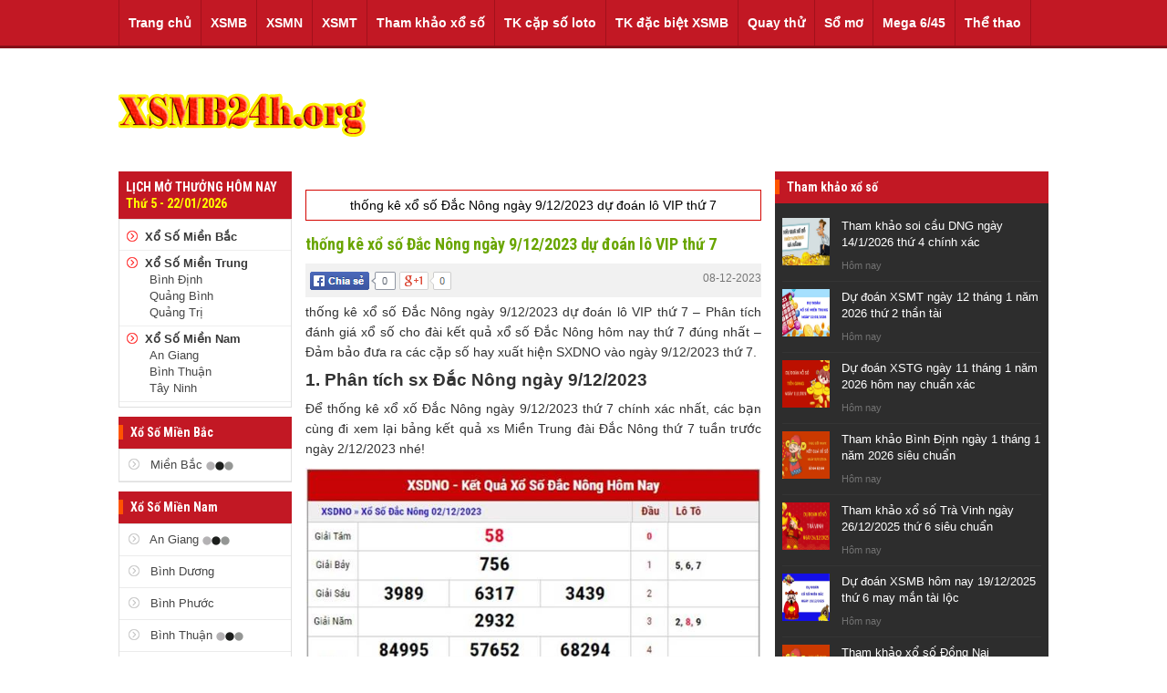

--- FILE ---
content_type: text/html; charset=UTF-8
request_url: https://xsmb24h.org/soi-cau-xo-so-dac-nong-ngay-9-12-2023/
body_size: 14735
content:
	
<!doctype html>
<html lang="vi">
<head>
	<meta charset="UTF-8">
	<meta name="viewport" content="width=device-width, initial-scale=1">
	<link rel="profile" href="https://gmpg.org/xfn/11">
	
	<link rel="stylesheet" href="https://xsmb24h.org/wp-content/themes/bongdaxoso/css/style.css" type="text/css">
	<link rel="stylesheet" href="https://xsmb24h.org/wp-content/themes/bongdaxoso/css/glDatePicker.default.css" type="text/css">
	<link rel="stylesheet" href="https://xsmb24h.org/wp-content/themes/bongdaxoso/css/custom.css" type="text/css" >
    <link rel="stylesheet" href="https://xsmb24h.org/wp-content/themes/bongdaxoso/css/responsive.css" type="text/css">
	<link rel="stylesheet" type="text/css" href="https://fonts.googleapis.com/css?family=Roboto+Condensed:400,700&amp;subset=vietnamese,latin,latin-ext" />
	<script type="text/javascript" src="https://xsmb24h.org/wp-content/themes/bongdaxoso/js/jquery-1.7.min.js"></script>
	<script type="text/javascript" src="https://xsmb24h.org/wp-content/themes/bongdaxoso/js/glDatePicker.js"></script>
	<script type="text/javascript" src="https://xsmb24h.org/wp-content/themes/bongdaxoso/js/xsthantai.js"></script>
	<link rel="stylesheet" href="https://xsmb24h.org/wp-content/themes/bongdaxoso/css/bootstrap.min.css" type="text/css">
	
	<!-- Google tag (gtag.js) -->
<script async src="https://www.googletagmanager.com/gtag/js?id=G-BCPQHW83GR"></script>
<script>
  window.dataLayer = window.dataLayer || [];
  function gtag(){dataLayer.push(arguments);}
  gtag('js', new Date());

  gtag('config', 'G-BCPQHW83GR');
</script>
	<meta name="google-site-verification" content="Kg7QLEs4Il7FPRwgmnsy5CWnRY3i3mZherEAua_-KTk" />
	<meta name='robots' content='index, follow, max-image-preview:large, max-snippet:-1, max-video-preview:-1' />

	<!-- This site is optimized with the Yoast SEO Premium plugin v22.6 (Yoast SEO v22.6) - https://yoast.com/wordpress/plugins/seo/ -->
	<title>thống kê xổ số Đắc Nông ngày 9/12/2023 dự đoán lô VIP thứ 7</title>
	<meta name="description" content="thống kê xổ số Đắc Nông ngày 9/12/2023 dự đoán lô VIP thứ 7 - Phân tích đánh giá xổ số cho đài kết quả xổ số Đắc Nông hôm nay thứ 7 đúng nhất" />
	<link rel="canonical" href="https://xsmb24h.org/soi-cau-xo-so-dac-nong-ngay-9-12-2023/" />
	<meta property="og:locale" content="vi_VN" />
	<meta property="og:type" content="article" />
	<meta property="og:title" content="thống kê xổ số Đắc Nông ngày 9/12/2023 dự đoán lô VIP thứ 7" />
	<meta property="og:description" content="thống kê xổ số Đắc Nông ngày 9/12/2023 dự đoán lô VIP thứ 7 - Phân tích đánh giá xổ số cho đài kết quả xổ số Đắc Nông hôm nay thứ 7 đúng nhất" />
	<meta property="og:url" content="https://xsmb24h.org/soi-cau-xo-so-dac-nong-ngay-9-12-2023/" />
	<meta property="og:site_name" content="XSMB24h" />
	<meta property="article:publisher" content="https://www.facebook.com/" />
	<meta property="article:published_time" content="2023-12-08T02:51:51+00:00" />
<meta property="og:image:secure_url" content="https://xsmb24h.org/wp-content/uploads/2023/12/ket-qua-XSDNO-9-12-2023.jpg" />
	<meta property="og:image" content="https://xsmb24h.org/wp-content/uploads/2023/12/ket-qua-XSDNO-9-12-2023.jpg" />
	<meta property="og:image:width" content="600" />
	<meta property="og:image:height" content="450" />
	<meta property="og:image:type" content="image/jpeg" />
	<meta name="author" content="Adsystem" />
	<meta name="twitter:card" content="summary_large_image" />
	<meta name="twitter:label1" content="Được viết bởi" />
	<meta name="twitter:data1" content="Adsystem" />
	<meta name="twitter:label2" content="Ước tính thời gian đọc" />
	<meta name="twitter:data2" content="3 phút" />
	<script type="application/ld+json" class="yoast-schema-graph">{"@context":"https://schema.org","@graph":[{"@type":"WebPage","@id":"https://xsmb24h.org/soi-cau-xo-so-dac-nong-ngay-9-12-2023/","url":"https://xsmb24h.org/soi-cau-xo-so-dac-nong-ngay-9-12-2023/","name":"thống kê xổ số Đắc Nông ngày 9/12/2023 dự đoán lô VIP thứ 7","isPartOf":{"@id":"https://xsmb24h.org/#website"},"primaryImageOfPage":{"@id":"https://xsmb24h.org/soi-cau-xo-so-dac-nong-ngay-9-12-2023/#primaryimage"},"image":{"@id":"https://xsmb24h.org/soi-cau-xo-so-dac-nong-ngay-9-12-2023/#primaryimage"},"thumbnailUrl":"https://xsmb24h.org/wp-content/uploads/2023/12/ket-qua-XSDNO-9-12-2023.jpg","datePublished":"2023-12-08T02:51:51+00:00","dateModified":"2023-12-08T02:51:51+00:00","author":{"@id":"https://xsmb24h.org/#/schema/person/04126e80922bf79d9995cae322423cac"},"description":"thống kê xổ số Đắc Nông ngày 9/12/2023 dự đoán lô VIP thứ 7 - Phân tích đánh giá xổ số cho đài kết quả xổ số Đắc Nông hôm nay thứ 7 đúng nhất","inLanguage":"vi","potentialAction":[{"@type":"ReadAction","target":["https://xsmb24h.org/soi-cau-xo-so-dac-nong-ngay-9-12-2023/"]}]},{"@type":"ImageObject","inLanguage":"vi","@id":"https://xsmb24h.org/soi-cau-xo-so-dac-nong-ngay-9-12-2023/#primaryimage","url":"https://xsmb24h.org/wp-content/uploads/2023/12/ket-qua-XSDNO-9-12-2023.jpg","contentUrl":"https://xsmb24h.org/wp-content/uploads/2023/12/ket-qua-XSDNO-9-12-2023.jpg","width":600,"height":450},{"@type":"WebSite","@id":"https://xsmb24h.org/#website","url":"https://xsmb24h.org/","name":"XSMB24h","description":"XSMB24h cập nhất kết quả nhanh, dự đoán chính xác nhất","potentialAction":[{"@type":"SearchAction","target":{"@type":"EntryPoint","urlTemplate":"https://xsmb24h.org/?s={search_term_string}"},"query-input":"required name=search_term_string"}],"inLanguage":"vi"},{"@type":"Person","@id":"https://xsmb24h.org/#/schema/person/04126e80922bf79d9995cae322423cac","name":"Adsystem","image":{"@type":"ImageObject","inLanguage":"vi","@id":"https://xsmb24h.org/#/schema/person/image/","url":"https://secure.gravatar.com/avatar/f417595a157c3b3ecb8f549e19484938?s=96&d=mm&r=g","contentUrl":"https://secure.gravatar.com/avatar/f417595a157c3b3ecb8f549e19484938?s=96&d=mm&r=g","caption":"Adsystem"},"sameAs":["https://xsmb24h.org"]}]}</script>
	<!-- / Yoast SEO Premium plugin. -->


<link rel="alternate" type="application/rss+xml" title="Dòng thông tin XSMB24h &raquo;" href="https://xsmb24h.org/feed/" />
<link rel="alternate" type="application/rss+xml" title="XSMB24h &raquo; Dòng bình luận" href="https://xsmb24h.org/comments/feed/" />
<script>
window._wpemojiSettings = {"baseUrl":"https:\/\/s.w.org\/images\/core\/emoji\/15.0.3\/72x72\/","ext":".png","svgUrl":"https:\/\/s.w.org\/images\/core\/emoji\/15.0.3\/svg\/","svgExt":".svg","source":{"concatemoji":"https:\/\/xsmb24h.org\/wp-includes\/js\/wp-emoji-release.min.js?ver=6.6.4"}};
/*! This file is auto-generated */
!function(i,n){var o,s,e;function c(e){try{var t={supportTests:e,timestamp:(new Date).valueOf()};sessionStorage.setItem(o,JSON.stringify(t))}catch(e){}}function p(e,t,n){e.clearRect(0,0,e.canvas.width,e.canvas.height),e.fillText(t,0,0);var t=new Uint32Array(e.getImageData(0,0,e.canvas.width,e.canvas.height).data),r=(e.clearRect(0,0,e.canvas.width,e.canvas.height),e.fillText(n,0,0),new Uint32Array(e.getImageData(0,0,e.canvas.width,e.canvas.height).data));return t.every(function(e,t){return e===r[t]})}function u(e,t,n){switch(t){case"flag":return n(e,"\ud83c\udff3\ufe0f\u200d\u26a7\ufe0f","\ud83c\udff3\ufe0f\u200b\u26a7\ufe0f")?!1:!n(e,"\ud83c\uddfa\ud83c\uddf3","\ud83c\uddfa\u200b\ud83c\uddf3")&&!n(e,"\ud83c\udff4\udb40\udc67\udb40\udc62\udb40\udc65\udb40\udc6e\udb40\udc67\udb40\udc7f","\ud83c\udff4\u200b\udb40\udc67\u200b\udb40\udc62\u200b\udb40\udc65\u200b\udb40\udc6e\u200b\udb40\udc67\u200b\udb40\udc7f");case"emoji":return!n(e,"\ud83d\udc26\u200d\u2b1b","\ud83d\udc26\u200b\u2b1b")}return!1}function f(e,t,n){var r="undefined"!=typeof WorkerGlobalScope&&self instanceof WorkerGlobalScope?new OffscreenCanvas(300,150):i.createElement("canvas"),a=r.getContext("2d",{willReadFrequently:!0}),o=(a.textBaseline="top",a.font="600 32px Arial",{});return e.forEach(function(e){o[e]=t(a,e,n)}),o}function t(e){var t=i.createElement("script");t.src=e,t.defer=!0,i.head.appendChild(t)}"undefined"!=typeof Promise&&(o="wpEmojiSettingsSupports",s=["flag","emoji"],n.supports={everything:!0,everythingExceptFlag:!0},e=new Promise(function(e){i.addEventListener("DOMContentLoaded",e,{once:!0})}),new Promise(function(t){var n=function(){try{var e=JSON.parse(sessionStorage.getItem(o));if("object"==typeof e&&"number"==typeof e.timestamp&&(new Date).valueOf()<e.timestamp+604800&&"object"==typeof e.supportTests)return e.supportTests}catch(e){}return null}();if(!n){if("undefined"!=typeof Worker&&"undefined"!=typeof OffscreenCanvas&&"undefined"!=typeof URL&&URL.createObjectURL&&"undefined"!=typeof Blob)try{var e="postMessage("+f.toString()+"("+[JSON.stringify(s),u.toString(),p.toString()].join(",")+"));",r=new Blob([e],{type:"text/javascript"}),a=new Worker(URL.createObjectURL(r),{name:"wpTestEmojiSupports"});return void(a.onmessage=function(e){c(n=e.data),a.terminate(),t(n)})}catch(e){}c(n=f(s,u,p))}t(n)}).then(function(e){for(var t in e)n.supports[t]=e[t],n.supports.everything=n.supports.everything&&n.supports[t],"flag"!==t&&(n.supports.everythingExceptFlag=n.supports.everythingExceptFlag&&n.supports[t]);n.supports.everythingExceptFlag=n.supports.everythingExceptFlag&&!n.supports.flag,n.DOMReady=!1,n.readyCallback=function(){n.DOMReady=!0}}).then(function(){return e}).then(function(){var e;n.supports.everything||(n.readyCallback(),(e=n.source||{}).concatemoji?t(e.concatemoji):e.wpemoji&&e.twemoji&&(t(e.twemoji),t(e.wpemoji)))}))}((window,document),window._wpemojiSettings);
</script>
<style id='wp-emoji-styles-inline-css'>

	img.wp-smiley, img.emoji {
		display: inline !important;
		border: none !important;
		box-shadow: none !important;
		height: 1em !important;
		width: 1em !important;
		margin: 0 0.07em !important;
		vertical-align: -0.1em !important;
		background: none !important;
		padding: 0 !important;
	}
</style>
<link rel='stylesheet' id='wp-block-library-css' href='https://xsmb24h.org/wp-includes/css/dist/block-library/style.min.css?ver=6.6.4' media='all' />
<style id='classic-theme-styles-inline-css'>
/*! This file is auto-generated */
.wp-block-button__link{color:#fff;background-color:#32373c;border-radius:9999px;box-shadow:none;text-decoration:none;padding:calc(.667em + 2px) calc(1.333em + 2px);font-size:1.125em}.wp-block-file__button{background:#32373c;color:#fff;text-decoration:none}
</style>
<style id='global-styles-inline-css'>
:root{--wp--preset--aspect-ratio--square: 1;--wp--preset--aspect-ratio--4-3: 4/3;--wp--preset--aspect-ratio--3-4: 3/4;--wp--preset--aspect-ratio--3-2: 3/2;--wp--preset--aspect-ratio--2-3: 2/3;--wp--preset--aspect-ratio--16-9: 16/9;--wp--preset--aspect-ratio--9-16: 9/16;--wp--preset--color--black: #000000;--wp--preset--color--cyan-bluish-gray: #abb8c3;--wp--preset--color--white: #ffffff;--wp--preset--color--pale-pink: #f78da7;--wp--preset--color--vivid-red: #cf2e2e;--wp--preset--color--luminous-vivid-orange: #ff6900;--wp--preset--color--luminous-vivid-amber: #fcb900;--wp--preset--color--light-green-cyan: #7bdcb5;--wp--preset--color--vivid-green-cyan: #00d084;--wp--preset--color--pale-cyan-blue: #8ed1fc;--wp--preset--color--vivid-cyan-blue: #0693e3;--wp--preset--color--vivid-purple: #9b51e0;--wp--preset--gradient--vivid-cyan-blue-to-vivid-purple: linear-gradient(135deg,rgba(6,147,227,1) 0%,rgb(155,81,224) 100%);--wp--preset--gradient--light-green-cyan-to-vivid-green-cyan: linear-gradient(135deg,rgb(122,220,180) 0%,rgb(0,208,130) 100%);--wp--preset--gradient--luminous-vivid-amber-to-luminous-vivid-orange: linear-gradient(135deg,rgba(252,185,0,1) 0%,rgba(255,105,0,1) 100%);--wp--preset--gradient--luminous-vivid-orange-to-vivid-red: linear-gradient(135deg,rgba(255,105,0,1) 0%,rgb(207,46,46) 100%);--wp--preset--gradient--very-light-gray-to-cyan-bluish-gray: linear-gradient(135deg,rgb(238,238,238) 0%,rgb(169,184,195) 100%);--wp--preset--gradient--cool-to-warm-spectrum: linear-gradient(135deg,rgb(74,234,220) 0%,rgb(151,120,209) 20%,rgb(207,42,186) 40%,rgb(238,44,130) 60%,rgb(251,105,98) 80%,rgb(254,248,76) 100%);--wp--preset--gradient--blush-light-purple: linear-gradient(135deg,rgb(255,206,236) 0%,rgb(152,150,240) 100%);--wp--preset--gradient--blush-bordeaux: linear-gradient(135deg,rgb(254,205,165) 0%,rgb(254,45,45) 50%,rgb(107,0,62) 100%);--wp--preset--gradient--luminous-dusk: linear-gradient(135deg,rgb(255,203,112) 0%,rgb(199,81,192) 50%,rgb(65,88,208) 100%);--wp--preset--gradient--pale-ocean: linear-gradient(135deg,rgb(255,245,203) 0%,rgb(182,227,212) 50%,rgb(51,167,181) 100%);--wp--preset--gradient--electric-grass: linear-gradient(135deg,rgb(202,248,128) 0%,rgb(113,206,126) 100%);--wp--preset--gradient--midnight: linear-gradient(135deg,rgb(2,3,129) 0%,rgb(40,116,252) 100%);--wp--preset--font-size--small: 13px;--wp--preset--font-size--medium: 20px;--wp--preset--font-size--large: 36px;--wp--preset--font-size--x-large: 42px;--wp--preset--spacing--20: 0.44rem;--wp--preset--spacing--30: 0.67rem;--wp--preset--spacing--40: 1rem;--wp--preset--spacing--50: 1.5rem;--wp--preset--spacing--60: 2.25rem;--wp--preset--spacing--70: 3.38rem;--wp--preset--spacing--80: 5.06rem;--wp--preset--shadow--natural: 6px 6px 9px rgba(0, 0, 0, 0.2);--wp--preset--shadow--deep: 12px 12px 50px rgba(0, 0, 0, 0.4);--wp--preset--shadow--sharp: 6px 6px 0px rgba(0, 0, 0, 0.2);--wp--preset--shadow--outlined: 6px 6px 0px -3px rgba(255, 255, 255, 1), 6px 6px rgba(0, 0, 0, 1);--wp--preset--shadow--crisp: 6px 6px 0px rgba(0, 0, 0, 1);}:where(.is-layout-flex){gap: 0.5em;}:where(.is-layout-grid){gap: 0.5em;}body .is-layout-flex{display: flex;}.is-layout-flex{flex-wrap: wrap;align-items: center;}.is-layout-flex > :is(*, div){margin: 0;}body .is-layout-grid{display: grid;}.is-layout-grid > :is(*, div){margin: 0;}:where(.wp-block-columns.is-layout-flex){gap: 2em;}:where(.wp-block-columns.is-layout-grid){gap: 2em;}:where(.wp-block-post-template.is-layout-flex){gap: 1.25em;}:where(.wp-block-post-template.is-layout-grid){gap: 1.25em;}.has-black-color{color: var(--wp--preset--color--black) !important;}.has-cyan-bluish-gray-color{color: var(--wp--preset--color--cyan-bluish-gray) !important;}.has-white-color{color: var(--wp--preset--color--white) !important;}.has-pale-pink-color{color: var(--wp--preset--color--pale-pink) !important;}.has-vivid-red-color{color: var(--wp--preset--color--vivid-red) !important;}.has-luminous-vivid-orange-color{color: var(--wp--preset--color--luminous-vivid-orange) !important;}.has-luminous-vivid-amber-color{color: var(--wp--preset--color--luminous-vivid-amber) !important;}.has-light-green-cyan-color{color: var(--wp--preset--color--light-green-cyan) !important;}.has-vivid-green-cyan-color{color: var(--wp--preset--color--vivid-green-cyan) !important;}.has-pale-cyan-blue-color{color: var(--wp--preset--color--pale-cyan-blue) !important;}.has-vivid-cyan-blue-color{color: var(--wp--preset--color--vivid-cyan-blue) !important;}.has-vivid-purple-color{color: var(--wp--preset--color--vivid-purple) !important;}.has-black-background-color{background-color: var(--wp--preset--color--black) !important;}.has-cyan-bluish-gray-background-color{background-color: var(--wp--preset--color--cyan-bluish-gray) !important;}.has-white-background-color{background-color: var(--wp--preset--color--white) !important;}.has-pale-pink-background-color{background-color: var(--wp--preset--color--pale-pink) !important;}.has-vivid-red-background-color{background-color: var(--wp--preset--color--vivid-red) !important;}.has-luminous-vivid-orange-background-color{background-color: var(--wp--preset--color--luminous-vivid-orange) !important;}.has-luminous-vivid-amber-background-color{background-color: var(--wp--preset--color--luminous-vivid-amber) !important;}.has-light-green-cyan-background-color{background-color: var(--wp--preset--color--light-green-cyan) !important;}.has-vivid-green-cyan-background-color{background-color: var(--wp--preset--color--vivid-green-cyan) !important;}.has-pale-cyan-blue-background-color{background-color: var(--wp--preset--color--pale-cyan-blue) !important;}.has-vivid-cyan-blue-background-color{background-color: var(--wp--preset--color--vivid-cyan-blue) !important;}.has-vivid-purple-background-color{background-color: var(--wp--preset--color--vivid-purple) !important;}.has-black-border-color{border-color: var(--wp--preset--color--black) !important;}.has-cyan-bluish-gray-border-color{border-color: var(--wp--preset--color--cyan-bluish-gray) !important;}.has-white-border-color{border-color: var(--wp--preset--color--white) !important;}.has-pale-pink-border-color{border-color: var(--wp--preset--color--pale-pink) !important;}.has-vivid-red-border-color{border-color: var(--wp--preset--color--vivid-red) !important;}.has-luminous-vivid-orange-border-color{border-color: var(--wp--preset--color--luminous-vivid-orange) !important;}.has-luminous-vivid-amber-border-color{border-color: var(--wp--preset--color--luminous-vivid-amber) !important;}.has-light-green-cyan-border-color{border-color: var(--wp--preset--color--light-green-cyan) !important;}.has-vivid-green-cyan-border-color{border-color: var(--wp--preset--color--vivid-green-cyan) !important;}.has-pale-cyan-blue-border-color{border-color: var(--wp--preset--color--pale-cyan-blue) !important;}.has-vivid-cyan-blue-border-color{border-color: var(--wp--preset--color--vivid-cyan-blue) !important;}.has-vivid-purple-border-color{border-color: var(--wp--preset--color--vivid-purple) !important;}.has-vivid-cyan-blue-to-vivid-purple-gradient-background{background: var(--wp--preset--gradient--vivid-cyan-blue-to-vivid-purple) !important;}.has-light-green-cyan-to-vivid-green-cyan-gradient-background{background: var(--wp--preset--gradient--light-green-cyan-to-vivid-green-cyan) !important;}.has-luminous-vivid-amber-to-luminous-vivid-orange-gradient-background{background: var(--wp--preset--gradient--luminous-vivid-amber-to-luminous-vivid-orange) !important;}.has-luminous-vivid-orange-to-vivid-red-gradient-background{background: var(--wp--preset--gradient--luminous-vivid-orange-to-vivid-red) !important;}.has-very-light-gray-to-cyan-bluish-gray-gradient-background{background: var(--wp--preset--gradient--very-light-gray-to-cyan-bluish-gray) !important;}.has-cool-to-warm-spectrum-gradient-background{background: var(--wp--preset--gradient--cool-to-warm-spectrum) !important;}.has-blush-light-purple-gradient-background{background: var(--wp--preset--gradient--blush-light-purple) !important;}.has-blush-bordeaux-gradient-background{background: var(--wp--preset--gradient--blush-bordeaux) !important;}.has-luminous-dusk-gradient-background{background: var(--wp--preset--gradient--luminous-dusk) !important;}.has-pale-ocean-gradient-background{background: var(--wp--preset--gradient--pale-ocean) !important;}.has-electric-grass-gradient-background{background: var(--wp--preset--gradient--electric-grass) !important;}.has-midnight-gradient-background{background: var(--wp--preset--gradient--midnight) !important;}.has-small-font-size{font-size: var(--wp--preset--font-size--small) !important;}.has-medium-font-size{font-size: var(--wp--preset--font-size--medium) !important;}.has-large-font-size{font-size: var(--wp--preset--font-size--large) !important;}.has-x-large-font-size{font-size: var(--wp--preset--font-size--x-large) !important;}
:where(.wp-block-post-template.is-layout-flex){gap: 1.25em;}:where(.wp-block-post-template.is-layout-grid){gap: 1.25em;}
:where(.wp-block-columns.is-layout-flex){gap: 2em;}:where(.wp-block-columns.is-layout-grid){gap: 2em;}
:root :where(.wp-block-pullquote){font-size: 1.5em;line-height: 1.6;}
</style>
<link rel='stylesheet' id='xoso360-style-css' href='https://xsmb24h.org/wp-content/themes/bongdaxoso/style.css?ver=1.0.0' media='all' />
<script src="https://xsmb24h.org/wp-includes/js/jquery/jquery.min.js?ver=3.7.1" id="jquery-core-js"></script>
<script src="https://xsmb24h.org/wp-includes/js/jquery/jquery-migrate.min.js?ver=3.4.1" id="jquery-migrate-js"></script>
<script id="my_loadmore-js-extra">
var misha_loadmore_params = {"ajaxurl":"https:\/\/xsmb24h.org\/wp-admin\/admin-ajax.php"};
</script>
<script src="https://xsmb24h.org/wp-content/themes/bongdaxoso/js/loadmore.js?ver=6.6.4" id="my_loadmore-js"></script>
<link rel="https://api.w.org/" href="https://xsmb24h.org/wp-json/" /><link rel="alternate" title="JSON" type="application/json" href="https://xsmb24h.org/wp-json/wp/v2/posts/4638" /><link rel="EditURI" type="application/rsd+xml" title="RSD" href="https://xsmb24h.org/xmlrpc.php?rsd" />
<meta name="generator" content="WordPress 6.6.4" />
<link rel='shortlink' href='https://xsmb24h.org/?p=4638' />
<link rel="alternate" title="oNhúng (JSON)" type="application/json+oembed" href="https://xsmb24h.org/wp-json/oembed/1.0/embed?url=https%3A%2F%2Fxsmb24h.org%2Fsoi-cau-xo-so-dac-nong-ngay-9-12-2023%2F" />
<link rel="alternate" title="oNhúng (XML)" type="text/xml+oembed" href="https://xsmb24h.org/wp-json/oembed/1.0/embed?url=https%3A%2F%2Fxsmb24h.org%2Fsoi-cau-xo-so-dac-nong-ngay-9-12-2023%2F&#038;format=xml" />
<link rel="icon" href="https://xsmb24h.org/wp-content/uploads/2020/10/favi.png" sizes="32x32" />
<link rel="icon" href="https://xsmb24h.org/wp-content/uploads/2020/10/favi.png" sizes="192x192" />
<link rel="apple-touch-icon" href="https://xsmb24h.org/wp-content/uploads/2020/10/favi.png" />
<meta name="msapplication-TileImage" content="https://xsmb24h.org/wp-content/uploads/2020/10/favi.png" />
</head>

<body class="post-template-default single single-post postid-4638 single-format-standard no-sidebar">
	<div class="pageid_ads"></div>
	<center>
		<!--include top --> 
		<div class="Header_bg">
            <div class="Header">
				<div class="Header_menu">
					<div class="navtop">
						<ul id="primary-menu" class="menu"><li id="menu-item-350" class="menu-item menu-item-type-post_type menu-item-object-page menu-item-home menu-item-350"><a href="https://xsmb24h.org/">Trang chủ</a></li>
<li id="menu-item-351" class="menu-item menu-item-type-post_type menu-item-object-page menu-item-has-children menu-item-351"><a href="https://xsmb24h.org/xsmb/">XSMB</a>
<ul class="sub-menu">
	<li id="menu-item-719" class="menu-item menu-item-type-post_type menu-item-object-page menu-item-719"><a href="https://xsmb24h.org/xo-so-mien-bac-30-ngay/">XSMB 30 Ngày</a></li>
	<li id="menu-item-718" class="menu-item menu-item-type-post_type menu-item-object-page menu-item-718"><a href="https://xsmb24h.org/xo-so-mien-bac-90-ngay/">XSMB 90 Ngày</a></li>
</ul>
</li>
<li id="menu-item-39" class="menu-item menu-item-type-post_type menu-item-object-page menu-item-39"><a href="https://xsmb24h.org/xsmn/">XSMN</a></li>
<li id="menu-item-40" class="menu-item menu-item-type-post_type menu-item-object-page menu-item-40"><a href="https://xsmb24h.org/xsmt/">XSMT</a></li>
<li id="menu-item-182" class="menu-item menu-item-type-taxonomy menu-item-object-category current-post-ancestor current-menu-parent current-post-parent menu-item-182"><a href="https://xsmb24h.org/thong-ke/">Tham khảo xổ số</a></li>
<li id="menu-item-91" class="menu-item menu-item-type-post_type menu-item-object-page menu-item-has-children menu-item-91"><a href="https://xsmb24h.org/thong-ke-loto/">TK cặp số loto</a>
<ul class="sub-menu">
	<li id="menu-item-97" class="menu-item menu-item-type-post_type menu-item-object-page menu-item-97"><a href="https://xsmb24h.org/thong-ke-dau-duoi-loto/">TK đầu đuôi loto</a></li>
	<li id="menu-item-100" class="menu-item menu-item-type-post_type menu-item-object-page menu-item-100"><a href="https://xsmb24h.org/thong-ke-lo-roi/">TK lô rơi</a></li>
	<li id="menu-item-160" class="menu-item menu-item-type-post_type menu-item-object-page menu-item-160"><a href="https://xsmb24h.org/thong-ke-tan-suat-nhip-loto/">Tk tần suất nhịp loto</a></li>
</ul>
</li>
<li id="menu-item-94" class="menu-item menu-item-type-post_type menu-item-object-page menu-item-has-children menu-item-94"><a href="https://xsmb24h.org/thong-ke-giai-dac-biet-xsmb/">TK đặc biệt XSMB</a>
<ul class="sub-menu">
	<li id="menu-item-158" class="menu-item menu-item-type-post_type menu-item-object-page menu-item-158"><a href="https://xsmb24h.org/thong-ke-bang-chan-le-dac-biet/">Tk chẵn lẻ đặc biệt</a></li>
	<li id="menu-item-159" class="menu-item menu-item-type-post_type menu-item-object-page menu-item-159"><a href="https://xsmb24h.org/thong-ke-bang-dac-biet-dau-duoi/">Tk đặc biệt đầu đuôi</a></li>
</ul>
</li>
<li id="menu-item-30" class="menu-item menu-item-type-post_type menu-item-object-page menu-item-has-children menu-item-30"><a href="https://xsmb24h.org/quay-thu-xsmb/">Quay thử</a>
<ul class="sub-menu">
	<li id="menu-item-41" class="menu-item menu-item-type-post_type menu-item-object-page menu-item-41"><a href="https://xsmb24h.org/quay-thu-xsmn/">Quay thử XSMN</a></li>
	<li id="menu-item-42" class="menu-item menu-item-type-post_type menu-item-object-page menu-item-42"><a href="https://xsmb24h.org/quay-thu-xsmt/">Quay thử XSMT</a></li>
</ul>
</li>
<li id="menu-item-180" class="menu-item menu-item-type-taxonomy menu-item-object-category menu-item-180"><a href="https://xsmb24h.org/so-mo/">Sổ mơ</a></li>
<li id="menu-item-77" class="menu-item menu-item-type-post_type menu-item-object-page menu-item-77"><a href="https://xsmb24h.org/mega-6-45/">Mega 6/45</a></li>
<li id="menu-item-2180" class="menu-item menu-item-type-taxonomy menu-item-object-category menu-item-2180"><a href="https://xsmb24h.org/tin-the-thao/">Thể thao</a></li>
</ul>						<div class="both"></div>
					</div>
				</div>
				<div class="Header_MXH"></div>
			</div>
			<a href="https://xsmb24h.org" class="logo-mobile"><img src="https://xsmb24h.org/wp-content/uploads/2020/11/xsmb-logo-24mb.png" style="padding:10px 0 0 0; z-index:1000; position:relative;"></a>
			<div class="Header_menu_mb">
				<a href="javascript:void" class="Menu_Icon"><img src="https://xsmb24h.org/wp-content/themes/bongdaxoso/images/xsmsb-icon-menu.png"></a>
				<div class="Menu_Left_list" style="left: -280px;">
					<ul id="primary-menu" class="menu"><li class="menu-item menu-item-type-post_type menu-item-object-page menu-item-home menu-item-350"><a href="https://xsmb24h.org/">Trang chủ</a></li>
<li class="menu-item menu-item-type-post_type menu-item-object-page menu-item-has-children menu-item-351"><a href="https://xsmb24h.org/xsmb/">XSMB</a>
<ul class="sub-menu">
	<li class="menu-item menu-item-type-post_type menu-item-object-page menu-item-719"><a href="https://xsmb24h.org/xo-so-mien-bac-30-ngay/">XSMB 30 Ngày</a></li>
	<li class="menu-item menu-item-type-post_type menu-item-object-page menu-item-718"><a href="https://xsmb24h.org/xo-so-mien-bac-90-ngay/">XSMB 90 Ngày</a></li>
</ul>
</li>
<li class="menu-item menu-item-type-post_type menu-item-object-page menu-item-39"><a href="https://xsmb24h.org/xsmn/">XSMN</a></li>
<li class="menu-item menu-item-type-post_type menu-item-object-page menu-item-40"><a href="https://xsmb24h.org/xsmt/">XSMT</a></li>
<li class="menu-item menu-item-type-taxonomy menu-item-object-category current-post-ancestor current-menu-parent current-post-parent menu-item-182"><a href="https://xsmb24h.org/thong-ke/">Tham khảo xổ số</a></li>
<li class="menu-item menu-item-type-post_type menu-item-object-page menu-item-has-children menu-item-91"><a href="https://xsmb24h.org/thong-ke-loto/">TK cặp số loto</a>
<ul class="sub-menu">
	<li class="menu-item menu-item-type-post_type menu-item-object-page menu-item-97"><a href="https://xsmb24h.org/thong-ke-dau-duoi-loto/">TK đầu đuôi loto</a></li>
	<li class="menu-item menu-item-type-post_type menu-item-object-page menu-item-100"><a href="https://xsmb24h.org/thong-ke-lo-roi/">TK lô rơi</a></li>
	<li class="menu-item menu-item-type-post_type menu-item-object-page menu-item-160"><a href="https://xsmb24h.org/thong-ke-tan-suat-nhip-loto/">Tk tần suất nhịp loto</a></li>
</ul>
</li>
<li class="menu-item menu-item-type-post_type menu-item-object-page menu-item-has-children menu-item-94"><a href="https://xsmb24h.org/thong-ke-giai-dac-biet-xsmb/">TK đặc biệt XSMB</a>
<ul class="sub-menu">
	<li class="menu-item menu-item-type-post_type menu-item-object-page menu-item-158"><a href="https://xsmb24h.org/thong-ke-bang-chan-le-dac-biet/">Tk chẵn lẻ đặc biệt</a></li>
	<li class="menu-item menu-item-type-post_type menu-item-object-page menu-item-159"><a href="https://xsmb24h.org/thong-ke-bang-dac-biet-dau-duoi/">Tk đặc biệt đầu đuôi</a></li>
</ul>
</li>
<li class="menu-item menu-item-type-post_type menu-item-object-page menu-item-has-children menu-item-30"><a href="https://xsmb24h.org/quay-thu-xsmb/">Quay thử</a>
<ul class="sub-menu">
	<li class="menu-item menu-item-type-post_type menu-item-object-page menu-item-41"><a href="https://xsmb24h.org/quay-thu-xsmn/">Quay thử XSMN</a></li>
	<li class="menu-item menu-item-type-post_type menu-item-object-page menu-item-42"><a href="https://xsmb24h.org/quay-thu-xsmt/">Quay thử XSMT</a></li>
</ul>
</li>
<li class="menu-item menu-item-type-taxonomy menu-item-object-category menu-item-180"><a href="https://xsmb24h.org/so-mo/">Sổ mơ</a></li>
<li class="menu-item menu-item-type-post_type menu-item-object-page menu-item-77"><a href="https://xsmb24h.org/mega-6-45/">Mega 6/45</a></li>
<li class="menu-item menu-item-type-taxonomy menu-item-object-category menu-item-2180"><a href="https://xsmb24h.org/tin-the-thao/">Thể thao</a></li>
</ul>					<div class="both"></div>
				</div>
				<div class="Menubg" style="display: none;"></div>
			</div>
			<script>
				$(document).ready(function(e) {
					var b = true;
					$('.Header_menu_mb .Menu_Icon').click(function() {
						if (b) {
							$(this).next().stop().animate({'left': '0'}, 200);
							$('.Header_menu_mb .Menubg').stop().fadeIn();
							b = false;
						}
						else {
							$(this).next().stop().animate({'left': '-280'}, 100);
							$('.Header_menu_mb .Menubg').stop().fadeOut();
							b = true;
						}
					});
					$('.Header_menu_mb .Menubg').click(function() {
						$(this).prev().stop().animate({'left': '-280'}, 100);
						$('.Header_menu_mb .Menubg').stop().fadeOut();
						b = true;
					});
				});
			</script>
		</div>
		<div class="MENU_MOBILE">
			<ul>
				<li><a href="https://xsmb24h.org/xsmb/" title="XSMB">XSMB</a></li>
				<li><a href="https://xsmb24h.org/xsmn/" title="XSMN">XSMN</a></li>
				<li><a href="hhttps://xsmb24h.org/thong-ke-loto/" title="Thống kê cặp loto">TK Cặp số</a></li>
				<li><a href="https://xsmb24h.org/thong-ke-giai-dac-biet-xsmb/" title="Thống kê giải đặc biệt XSMB">TK ĐB XSMB</a></li>
			</ul>
			<div class="both"></div>
		</div>
		<div class="Main">
			<!-- include logo-->
            <div class="BoxLOGO_bg">
				<div class="BoxLOGO">
					<div class="BoxLOGO_logo">
						<img src="https://xsmb24h.org/wp-content/uploads/2020/11/xsmb24h-logo.png" onclick="window.location.href = 'https://xsmb24h.org'" style="cursor: pointer"/> 
					</div>
					<div class="BoxLOGO_Banner"></div>
                  <div class="both"></div>
				</div>
            </div>
			<div class="Content">
				<!-- include left-->
				<!-- Bengin conten_left -->
<div class="Left">
	<div class="Left_LMT_Title">
		LỊCH MỞ THƯỞNG HÔM NAY
		<span class="vang">
		Thứ 5  - 22/01/2026		</span>
	</div>
	<div class="Left_LMT_bg">
		<div class="Left_LMT_bg_box">
			<img src="https://xsmb24h.org/wp-content/themes/bongdaxoso/images/xsmb-icon-list.png" class="Left_LMT_bg_kc_icon"/><strong><a href="https://xsmb24h.org/">Xổ Số Miền Bắc</a></strong>
		</div>
		<div class="Left_LMT_bg_box">
			<img src="https://xsmb24h.org/wp-content/themes/bongdaxoso/images/xsmb-icon-list.png" class="Left_LMT_bg_kc_icon"/><a href="https://xsmb24h.org/xsmt/"><strong>Xổ Số Miền Trung</strong></a>
			<div class="Left_LMT_bg_Tinh">
			   <a href="https://xsmb24h.org/xsbdh-xs-tinh-binh-dinh/" title="XS Bình Định">Bình Định</a><br />			   <a href="https://xsmb24h.org/xsqb-xs-tinh-quang-binh/" title="XS Quảng Bình">Quảng Bình</a><br />			   <a href="https://xsmb24h.org/xsqt-xs-tinh-quang-tri/" title="XS Quảng Trị">Quảng Trị</a><br />			</div>
		</div>
		<div class="Left_LMT_bg_box">
			<img src="https://xsmb24h.org/wp-content/themes/bongdaxoso/images/xsmb-icon-list.png" class="Left_LMT_bg_kc_icon"/><a href="https://xsmb24h.org/xsmn/"><strong>Xổ Số Miền Nam</strong></a><br />
			<div class="Left_LMT_bg_Tinh">
				<a href="https://xsmb24h.org/xsag-xs-tinh-an-giang/" title="XS An Giang">An Giang</a><br />				<a href="https://xsmb24h.org/xsbth-xs-tinh-binh-thuan/" title="XS Bình Thuận">Bình Thuận</a><br />				<a href="https://xsmb24h.org/xstn-xs-tinh-tay-ninh/" title="XS Tây Ninh">Tây Ninh</a><br />							</div>
		</div>
	</div>
	<div class="Title">
		<span>Xổ Số Miền Bắc</span>
	</div>
	<div class="Left_SOICAU_bg">
		<div class="Left_SOICAU">
			<ul>
			   		<li>
			<a href="https://xsmb24h.org/xsmb/">
				<img src="https://xsmb24h.org/wp-content/themes/bongdaxoso/images/xsmb-icon-list-xam.png" class="Left_LMT_bg_kc_icon"/>
				Miền Bắc								<img src="https://xsmb24h.org/wp-content/themes/bongdaxoso/images/waiting.gif" class="waiting_img" alt="waiting">
							</a>
		</li>
					</ul>
		</div>
	</div>
	<div class="Title">
		<span>Xổ Số Miền Nam</span>
	</div>
	<div class="Left_SOICAU_bg">
		<div class="Left_SOICAU">
			<ul>
			   		<li>
			<a href="https://xsmb24h.org/xsag-xs-tinh-an-giang/">
				<img src="https://xsmb24h.org/wp-content/themes/bongdaxoso/images/xsmb-icon-list-xam.png" class="Left_LMT_bg_kc_icon"/>
				An Giang								<img src="https://xsmb24h.org/wp-content/themes/bongdaxoso/images/waiting.gif" class="waiting_img" alt="waiting">
							</a>
		</li>
				<li>
			<a href="https://xsmb24h.org/xsbd-xs-tinh-binh-duong/">
				<img src="https://xsmb24h.org/wp-content/themes/bongdaxoso/images/xsmb-icon-list-xam.png" class="Left_LMT_bg_kc_icon"/>
				Bình Dương							</a>
		</li>
				<li>
			<a href="https://xsmb24h.org/xsbp-xs-tinh-binh-phuoc/">
				<img src="https://xsmb24h.org/wp-content/themes/bongdaxoso/images/xsmb-icon-list-xam.png" class="Left_LMT_bg_kc_icon"/>
				Bình Phước							</a>
		</li>
				<li>
			<a href="https://xsmb24h.org/xsbth-xs-tinh-binh-thuan/">
				<img src="https://xsmb24h.org/wp-content/themes/bongdaxoso/images/xsmb-icon-list-xam.png" class="Left_LMT_bg_kc_icon"/>
				Bình Thuận								<img src="https://xsmb24h.org/wp-content/themes/bongdaxoso/images/waiting.gif" class="waiting_img" alt="waiting">
							</a>
		</li>
				<li>
			<a href="https://xsmb24h.org/xsbl-xs-tinh-bac-lieu/">
				<img src="https://xsmb24h.org/wp-content/themes/bongdaxoso/images/xsmb-icon-list-xam.png" class="Left_LMT_bg_kc_icon"/>
				Bạc Liêu							</a>
		</li>
				<li>
			<a href="https://xsmb24h.org/xsbtr-xs-tinh-ben-tre/">
				<img src="https://xsmb24h.org/wp-content/themes/bongdaxoso/images/xsmb-icon-list-xam.png" class="Left_LMT_bg_kc_icon"/>
				Bến Tre							</a>
		</li>
				<li>
			<a href="https://xsmb24h.org/xscm-xs-tinh-ca-mau/">
				<img src="https://xsmb24h.org/wp-content/themes/bongdaxoso/images/xsmb-icon-list-xam.png" class="Left_LMT_bg_kc_icon"/>
				Cà Mau							</a>
		</li>
				<li>
			<a href="https://xsmb24h.org/xsct-xs-tinh-can-tho/">
				<img src="https://xsmb24h.org/wp-content/themes/bongdaxoso/images/xsmb-icon-list-xam.png" class="Left_LMT_bg_kc_icon"/>
				Cần Thơ							</a>
		</li>
				<li>
			<a href="https://xsmb24h.org/xshg-xs-tinh-hau-giang/">
				<img src="https://xsmb24h.org/wp-content/themes/bongdaxoso/images/xsmb-icon-list-xam.png" class="Left_LMT_bg_kc_icon"/>
				Hậu Giang							</a>
		</li>
				<li>
			<a href="https://xsmb24h.org/xshcm-xs-tinh-ho-chi-minh/">
				<img src="https://xsmb24h.org/wp-content/themes/bongdaxoso/images/xsmb-icon-list-xam.png" class="Left_LMT_bg_kc_icon"/>
				Hồ Chí Minh							</a>
		</li>
				<li>
			<a href="https://xsmb24h.org/xskg-xs-tinh-kien-giang/">
				<img src="https://xsmb24h.org/wp-content/themes/bongdaxoso/images/xsmb-icon-list-xam.png" class="Left_LMT_bg_kc_icon"/>
				Kiên Giang							</a>
		</li>
				<li>
			<a href="https://xsmb24h.org/xsla-xs-tinh-long-an/">
				<img src="https://xsmb24h.org/wp-content/themes/bongdaxoso/images/xsmb-icon-list-xam.png" class="Left_LMT_bg_kc_icon"/>
				Long An							</a>
		</li>
				<li>
			<a href="https://xsmb24h.org/xsst-xs-tinh-soc-trang/">
				<img src="https://xsmb24h.org/wp-content/themes/bongdaxoso/images/xsmb-icon-list-xam.png" class="Left_LMT_bg_kc_icon"/>
				Sóc Trăng							</a>
		</li>
				<li>
			<a href="https://xsmb24h.org/xstg-xs-tinh-tien-giang/">
				<img src="https://xsmb24h.org/wp-content/themes/bongdaxoso/images/xsmb-icon-list-xam.png" class="Left_LMT_bg_kc_icon"/>
				Tiền Giang							</a>
		</li>
				<li>
			<a href="https://xsmb24h.org/xstv-xs-tinh-tra-vinh/">
				<img src="https://xsmb24h.org/wp-content/themes/bongdaxoso/images/xsmb-icon-list-xam.png" class="Left_LMT_bg_kc_icon"/>
				Trà Vinh							</a>
		</li>
				<li>
			<a href="https://xsmb24h.org/xstn-xs-tinh-tay-ninh/">
				<img src="https://xsmb24h.org/wp-content/themes/bongdaxoso/images/xsmb-icon-list-xam.png" class="Left_LMT_bg_kc_icon"/>
				Tây Ninh								<img src="https://xsmb24h.org/wp-content/themes/bongdaxoso/images/waiting.gif" class="waiting_img" alt="waiting">
							</a>
		</li>
				<li>
			<a href="https://xsmb24h.org/xsvl-xs-tinh-vinh-long/">
				<img src="https://xsmb24h.org/wp-content/themes/bongdaxoso/images/xsmb-icon-list-xam.png" class="Left_LMT_bg_kc_icon"/>
				Vĩnh Long							</a>
		</li>
				<li>
			<a href="https://xsmb24h.org/xsvt-xs-tinh-vung-tau/">
				<img src="https://xsmb24h.org/wp-content/themes/bongdaxoso/images/xsmb-icon-list-xam.png" class="Left_LMT_bg_kc_icon"/>
				Vũng Tàu							</a>
		</li>
				<li>
			<a href="https://xsmb24h.org/xsdl-xs-tinh-da-lat/">
				<img src="https://xsmb24h.org/wp-content/themes/bongdaxoso/images/xsmb-icon-list-xam.png" class="Left_LMT_bg_kc_icon"/>
				Đà Lạt							</a>
		</li>
				<li>
			<a href="https://xsmb24h.org/xsdn-xs-tinh-dong-nai/">
				<img src="https://xsmb24h.org/wp-content/themes/bongdaxoso/images/xsmb-icon-list-xam.png" class="Left_LMT_bg_kc_icon"/>
				Đồng Nai							</a>
		</li>
				<li>
			<a href="https://xsmb24h.org/xsdt-xs-tinh-dong-thap/">
				<img src="https://xsmb24h.org/wp-content/themes/bongdaxoso/images/xsmb-icon-list-xam.png" class="Left_LMT_bg_kc_icon"/>
				Đồng Tháp							</a>
		</li>
					</ul>
		</div>
	</div>
	<div class="Title">
		<span>Xổ Số Miền Trung</span>
	</div>
	<div class="Left_SOICAU_bg">
		<div class="Left_SOICAU">
			<ul>
			   		<li>
			<a href="https://xsmb24h.org/xsbdh-xs-tinh-binh-dinh/">
				<img src="https://xsmb24h.org/wp-content/themes/bongdaxoso/images/xsmb-icon-list-xam.png" class="Left_LMT_bg_kc_icon"/>
				Bình Định								<img src="https://xsmb24h.org/wp-content/themes/bongdaxoso/images/waiting.gif" class="waiting_img" alt="waiting">
							</a>
		</li>
				<li>
			<a href="https://xsmb24h.org/xsdlk-xs-tinh-daklak/">
				<img src="https://xsmb24h.org/wp-content/themes/bongdaxoso/images/xsmb-icon-list-xam.png" class="Left_LMT_bg_kc_icon"/>
				DakLak							</a>
		</li>
				<li>
			<a href="https://xsmb24h.org/xsgl-xs-tinh-gia-lai/">
				<img src="https://xsmb24h.org/wp-content/themes/bongdaxoso/images/xsmb-icon-list-xam.png" class="Left_LMT_bg_kc_icon"/>
				Gia Lai							</a>
		</li>
				<li>
			<a href="https://xsmb24h.org/xskh-xs-tinh-khanh-hoa/">
				<img src="https://xsmb24h.org/wp-content/themes/bongdaxoso/images/xsmb-icon-list-xam.png" class="Left_LMT_bg_kc_icon"/>
				Khánh Hòa							</a>
		</li>
				<li>
			<a href="https://xsmb24h.org/xskt-xs-tinh-kon-tum/">
				<img src="https://xsmb24h.org/wp-content/themes/bongdaxoso/images/xsmb-icon-list-xam.png" class="Left_LMT_bg_kc_icon"/>
				Kon Tum							</a>
		</li>
				<li>
			<a href="https://xsmb24h.org/xsnt-xs-tinh-ninh-thuan/">
				<img src="https://xsmb24h.org/wp-content/themes/bongdaxoso/images/xsmb-icon-list-xam.png" class="Left_LMT_bg_kc_icon"/>
				Ninh Thuận							</a>
		</li>
				<li>
			<a href="https://xsmb24h.org/xspy-xs-tinh-phu-yen/">
				<img src="https://xsmb24h.org/wp-content/themes/bongdaxoso/images/xsmb-icon-list-xam.png" class="Left_LMT_bg_kc_icon"/>
				Phú Yên							</a>
		</li>
				<li>
			<a href="https://xsmb24h.org/xsqb-xs-tinh-quang-binh/">
				<img src="https://xsmb24h.org/wp-content/themes/bongdaxoso/images/xsmb-icon-list-xam.png" class="Left_LMT_bg_kc_icon"/>
				Quảng Bình								<img src="https://xsmb24h.org/wp-content/themes/bongdaxoso/images/waiting.gif" class="waiting_img" alt="waiting">
							</a>
		</li>
				<li>
			<a href="https://xsmb24h.org/xsqnm-xs-tinh-quang-nam/">
				<img src="https://xsmb24h.org/wp-content/themes/bongdaxoso/images/xsmb-icon-list-xam.png" class="Left_LMT_bg_kc_icon"/>
				Quảng Nam							</a>
		</li>
				<li>
			<a href="https://xsmb24h.org/xsqni-xs-tinh-quang-ngai/">
				<img src="https://xsmb24h.org/wp-content/themes/bongdaxoso/images/xsmb-icon-list-xam.png" class="Left_LMT_bg_kc_icon"/>
				Quảng Ngãi							</a>
		</li>
				<li>
			<a href="https://xsmb24h.org/xsqt-xs-tinh-quang-tri/">
				<img src="https://xsmb24h.org/wp-content/themes/bongdaxoso/images/xsmb-icon-list-xam.png" class="Left_LMT_bg_kc_icon"/>
				Quảng Trị								<img src="https://xsmb24h.org/wp-content/themes/bongdaxoso/images/waiting.gif" class="waiting_img" alt="waiting">
							</a>
		</li>
				<li>
			<a href="https://xsmb24h.org/xstth-xs-tinh-thuathienhue/">
				<img src="https://xsmb24h.org/wp-content/themes/bongdaxoso/images/xsmb-icon-list-xam.png" class="Left_LMT_bg_kc_icon"/>
				ThừaThiênHuế							</a>
		</li>
				<li>
			<a href="https://xsmb24h.org/xsdng-xs-tinh-da-nang/">
				<img src="https://xsmb24h.org/wp-content/themes/bongdaxoso/images/xsmb-icon-list-xam.png" class="Left_LMT_bg_kc_icon"/>
				Đà Nẵng							</a>
		</li>
				<li>
			<a href="https://xsmb24h.org/xsdno-xs-tinh-dac-nong/">
				<img src="https://xsmb24h.org/wp-content/themes/bongdaxoso/images/xsmb-icon-list-xam.png" class="Left_LMT_bg_kc_icon"/>
				Đắc Nông							</a>
		</li>
					</ul>
		</div>
	</div>
	</div>
<!-- End conten_left -->				<div class="Centre">
										<h1 class="title_h1">thống kê xổ số Đắc Nông ngày 9/12/2023 dự đoán lô VIP thứ 7</h1>
					<div id="ketqua"></div>	<div class="DUDOANXSMB_CT_title">
		thống kê xổ số Đắc Nông ngày 9/12/2023 dự đoán lô VIP thứ 7	</div>
	<div class="DUDOANXSMB_CT_MXH">
		<img src="https://xsmb24h.org/wp-content/themes/bongdaxoso/images/4teen-icon-Chiase.png"/>
		<img src="https://xsmb24h.org/wp-content/themes/bongdaxoso/images/4teen-icon-google%2b.png"/>
		<span class="post-date" style="color: #757575;font-size: 12px;float:right;">08-12-2023</span>
	</div>
	<div class="DUDOANXSMB_CT_content single_content">
		<p dir="ltr">thống kê xổ số Đắc Nông ngày 9/12/2023 dự đoán lô VIP thứ 7 &#8211; Phân tích đánh giá xổ số cho đài kết quả xổ số Đắc Nông hôm nay thứ 7 đúng nhất &#8211; Đảm bảo đưa ra các cặp số hay xuất hiện SXDNO vào ngày 9/12/2023 thứ 7.</p>
<h2 dir="ltr">1. Phân tích sx Đắc Nông ngày 9/12/2023</h2>
<p dir="ltr">Để thống kê xổ xố Đắc Nông ngày 9/12/2023 thứ 7 chính xác nhất, các bạn cùng đi xem lại bảng kết quả xs Miền Trung đài Đắc Nông thứ 7 tuần trước ngày 2/12/2023 nhé!</p>
<p dir="ltr"><img fetchpriority="high" decoding="async" class="aligncenter wp-image-4640 size-full" title="thống kê xổ số Đắc Nông ngày 9/12/2023 dự đoán lô VIP thứ 7" src="https://xsmb24h.org/wp-content/uploads/2023/12/XSDNO-9-12-2023.jpg" alt="thống kê xổ số Đắc Nông ngày 9/12/2023 dự đoán lô VIP thứ 7" width="600" height="450" /></p>
<p dir="ltr" style="text-align: center">Bảng tổng hợp KQXS Đắc Nông thứ 7 ngày 2/12/2023</p>
<p dir="ltr">Thống kê lại các cặp loto đẹp trong kỳ quay sổ số Đắc Nông thứ 7 ngày 2/12/2023:</p>
<p dir="ltr">+ Giải đặc biệt : 766838</p>
<p dir="ltr">+ Giải tám : 58</p>
<p dir="ltr">+ Đầu lô câm tuần trước : đầu 0 &#8211; 2 &#8211; 4</p>
<p dir="ltr">+ Đầu số về nhiều nhất : đầu 5 với 4 lần</p>
<p dir="ltr">Các Con số lô gan &amp; Loto về nhiều trong kết quả sổ xố Đắc Nông ngày hôm nay ngày 9/12/2023 thứ 7</p>
<h3 dir="ltr">Lô khan sx Đắc Nông ngày 9/12/2023</h3>
<p dir="ltr">+ Các Cặp số lô khan chưa về trên 10 ngày : 80 &#8211; 72 &#8211; 74 &#8211; 68</p>
<p dir="ltr">+ Các Bộ số loto khan chưa về trong 63 ngày : 68 &#8211; 11 &#8211; 93 &#8211; 83</p>
<p dir="ltr">+ Các Cặp số có tỷ lệ về thấp nhất ngày hôm nay : 57 &#8211; 67 &#8211; 06 &#8211; 01</p>
<p dir="ltr">+ Bộ 3 số gan lâu nhất : 516 &#8211; 312 &#8211; 394 &#8211; 908</p>
<h3 dir="ltr">Lô tô ra nhiều xổ xố Đắc Nông ngày 9/12/2023</h3>
<p dir="ltr">&#8211; Thống kê Cặp số Loto sổ xố Đắc Nông ra nhiều nhất: 28 &#8211; 40 &#8211; 03 &#8211; 78 &#8211; 65</p>
<p dir="ltr">&#8211; Các Bộ số ra nhiều trong 9 ngày qua : 36 &#8211; 92 &#8211; 39 &#8211; 82 &#8211; 04 &#8211; 46</p>
<p dir="ltr">&#8211; Các Cặp số về nhiều trong 58 ngày qua : 44 &#8211; 16 &#8211; 74 &#8211; 99 &#8211; 15</p>
<p dir="ltr">Ngoài những phương án thống kê số đẹp mà chúng tôi đã giới thiệu bạn có thể trau dồi thêm kinh nghiệm qua một vài giới thiệu chuyên sâu từ bài viết <a href="https://xosodaiviet.mobi/thong-ke-lo-kep.html" data-cke-saved-href="https://xosodaiviet.mobi/thong-ke-lo-kep.html">lô kép miền bắc</a> tại chuyên mục thống kê xổ số của chúng tôi đang nhận được sự quan tâm của đông đảo bạn đọc.</p>
<h2 dir="ltr">2. thống kê xổ số Đắc Nông ngày 9/12/2023 dự đoán lô VIP thứ 7</h2>
<p dir="ltr">thống kê xs Đắc Nông ngày hôm nay ngày 9/12/2023 thứ 7 qua các giải</p>
<p dir="ltr">Cặp số đẹp 23 Hôm qua về 2 nháy &gt;&gt; Dự đoán XSDNO trong hôm nay : 88 &#8211; 80 , 82 &#8211; 85 , 91 &#8211; 65</p>
<p dir="ltr">Song thủ lô 02 &#8211; 91 ngày hôm trước về cả cặp &gt;&gt; Dự đoán xổ xố Đắc Nông ngày hôm nay : 50 &#8211; 53 , 01 &#8211; 53 , 68 &#8211; 95</p>
<p dir="ltr">Lô đầu 7 ngày hôm trước câm &gt;&gt; Dự đoán SXDNO hôm nay nên chọn : 73 &#8211; 19 , 85 &#8211; 52</p>
<p dir="ltr">Lô đầu 4 câm &gt;&gt;&gt; ngày hôm nay xổ xố Đắc Nông nên chọn 58 &#8211; 18 &#8211; 30 &#8211; 93 &#8211; 43</p>
<h3 dir="ltr">Chốt số tham khảo xổ xố Đắc Nông ngày 9/12/2023 thứ 7</h3>
<p dir="ltr">&#8211; Giải đặc biệt : 396 &#8211; 848</p>
<p dir="ltr">&#8211; Bạch thủ lô: 92 &#8211; 59</p>
<p dir="ltr">&#8211; Bao Loto 2 số: 94 &#8211; 00</p>
<p dir="ltr">&#8211; Bao lô 2 số đẹp giải 8 : 04 &#8211; 61 &#8211; 40 &#8211; 65 &#8211; 26 &#8211; 22</p>
<p dir="ltr">&#8211; Bao lô 2 số đẹp giải đặc biệt : 287 &#8211; 619 &#8211; 839 &#8211; 890 &#8211; 326</p>
<p dir="ltr">Trên đây là toàn bộ dự thống kê xổ số Đắc Nông ngày 9/12/2023 dự đoán lô VIP thứ 7 mà chúng tôi muốn giới thiệu đến anh em. Chúc mọi người vận may. Bạn rất có thể cập nhật thêm những phân tích thống kê <a href="https://xosodaiviet.mobi/soi-cau-2-nhay.html" data-cke-saved-href="https://xosodaiviet.mobi/soi-cau-2-nhay.html">thống kê miễn phí 888</a> cập nhật mới nhất ngày để có thêm kinh nghiệm cho bản thân mình nhé!</p><p>Xem thêm:&nbsp;<a href="https://xsmb24h.org/soi-cau-ket-qua-xo-so-mien-trung-ngay-17-3-2023/" title="thống kê kết quả xổ số Miền Trung ngày 17/3/2023 thứ 6" style="color: blue;">thống kê kết quả xổ số Miền Trung ngày 17/3/2023 thứ 6</a></p><p>Xem thêm:&nbsp;<a href="https://xsmb24h.org/soi-cau-ket-qua-xsmb-ngay-23-2-2023/" title="thống kê kết quả XSMB ngày 23/2/2023 dự đoán lô MB thứ 5" style="color: blue;">thống kê kết quả XSMB ngày 23/2/2023 dự đoán lô MB thứ 5</a></p>
<p style="font-weight: bold;font-style: italic;">"Các số liệu được đưa ra chỉ nhằm mục đích tham khảo. Tốt nhất, bạn hãy chọn các hình thức lô tô do Nhà nước cung cấp để đảm bảo an toàn và đóng góp cho lợi ích chung."</p>	</div>
	<div class="relation">
		<div style=" font-weight:bold;margin: 5px 0;">Tin Cùng Chuyên Mục</div>
		<ul>
					<li>
				<a href="https://xsmb24h.org/soi-cau-xshcm-ngay-9-12-2023-dai-ho-chi-minh-thu-7-hom-nay-chinh-xac-nhat/" title="thống kê XSHCM ngày 9/12/2023 đài Hồ Chí Minh thứ 7 hôm nay chính xác nhất">thống kê XSHCM ngày 9/12/2023 đài Hồ Chí Minh thứ 7 hôm nay chính xác nhất</a>
			</li>
					<li>
				<a href="https://xsmb24h.org/soi-cau-xsmn-2-12-2023/" title="thống kê XSMN 2/12/2023 chốt loto 2 số chắc chắn về">thống kê XSMN 2/12/2023 chốt loto 2 số chắc chắn về</a>
			</li>
					<li>
				<a href="https://xsmb24h.org/soi-cau-xshcm-ngay-2-12-2023-dai-ho-chi-minh-thu-7-hom-nay-chinh-xac-nhat/" title="thống kê XSHCM ngày 2/12/2023 đài Hồ Chí Minh thứ 7 hôm nay chính xác nhất">thống kê XSHCM ngày 2/12/2023 đài Hồ Chí Minh thứ 7 hôm nay chính xác nhất</a>
			</li>
					<li>
				<a href="https://xsmb24h.org/soi-cau-xo-so-binh-dinh-ngay-30-11-2023/" title="thống kê xổ số Bình Định ngày 30/11/2023 hôm nay thứ 5">thống kê xổ số Bình Định ngày 30/11/2023 hôm nay thứ 5</a>
			</li>
					<li>
				<a href="https://xsmb24h.org/soi-cau-ket-qua-xo-so-mien-trung-ngay-25-11-2023/" title="thống kê kết quả xố số Miền Trung ngày 25/11/2023 thứ 7 hôm nay">thống kê kết quả xố số Miền Trung ngày 25/11/2023 thứ 7 hôm nay</a>
			</li>
				</ul>
	</div>
			</div>
		</div>
		<!-- include right-->
<div class="Right">
	<div style="text-align: center">
		<div class="hotnews">	<div class="Title">
				<a href="https://xsmb24h.org/thong-ke/"><span>Tham khảo xổ số</span></a>
	</div>
	<div class="DUDOAN">
        <div class="DUDOAN_list">
			<ul>
						<li>
				<div class="DUDOAN_list_img">
					<a href="https://xsmb24h.org/tham-khao-soi-cau-dng-ngay-14-1-2026-thu-4-chinh-xac/"><img width="600" height="449" src="https://xsmb24h.org/wp-content/uploads/2026/01/XSDNG1.jpg" class="img-sidebar wp-post-image" alt="Tham khảo soi cầu DNG ngày 14/1/2026 thứ 4 chính xác" title="Tham khảo soi cầu DNG ngày 14/1/2026 thứ 4 chính xác" decoding="async" loading="lazy" /></a>
				</div>
				<div class="DUDOAN_list_text">
					<p><a href="https://xsmb24h.org/tham-khao-soi-cau-dng-ngay-14-1-2026-thu-4-chinh-xac/" title="Tham khảo soi cầu DNG ngày 14/1/2026 thứ 4 chính xác">Tham khảo soi cầu DNG ngày 14/1/2026 thứ 4 chính xác</a></p>
					<span>Hôm nay</span>
				</div>
				<div class="both"></div>
			</li>
						<li>
				<div class="DUDOAN_list_img">
					<a href="https://xsmb24h.org/du-doan-xsmt-ngay-12-thang-1-nam-2026-thu-2-than-tai/"><img width="600" height="450" src="https://xsmb24h.org/wp-content/uploads/2026/01/xsmt12013.jpg" class="img-sidebar wp-post-image" alt="Dự đoán XSMT ngày 12 tháng 1 năm 2026 thứ 2 thần tài" title="Dự đoán XSMT ngày 12 tháng 1 năm 2026 thứ 2 thần tài" decoding="async" loading="lazy" /></a>
				</div>
				<div class="DUDOAN_list_text">
					<p><a href="https://xsmb24h.org/du-doan-xsmt-ngay-12-thang-1-nam-2026-thu-2-than-tai/" title="Dự đoán XSMT ngày 12 tháng 1 năm 2026 thứ 2 thần tài">Dự đoán XSMT ngày 12 tháng 1 năm 2026 thứ 2 thần tài</a></p>
					<span>Hôm nay</span>
				</div>
				<div class="both"></div>
			</li>
						<li>
				<div class="DUDOAN_list_img">
					<a href="https://xsmb24h.org/du-doan-xstg-ngay-11-thang-1-nam-2026-hom-nay-chuan-xac/"><img width="600" height="450" src="https://xsmb24h.org/wp-content/uploads/2026/01/du-doan-xstg-11-1-2026-1.png" class="img-sidebar wp-post-image" alt="Dự đoán XSTG ngày 11 tháng 1 năm 2026 hôm nay chuẩn xác" title="Dự đoán XSTG ngày 11 tháng 1 năm 2026 hôm nay chuẩn xác" decoding="async" loading="lazy" /></a>
				</div>
				<div class="DUDOAN_list_text">
					<p><a href="https://xsmb24h.org/du-doan-xstg-ngay-11-thang-1-nam-2026-hom-nay-chuan-xac/" title="Dự đoán XSTG ngày 11 tháng 1 năm 2026 hôm nay chuẩn xác">Dự đoán XSTG ngày 11 tháng 1 năm 2026 hôm nay chuẩn xác</a></p>
					<span>Hôm nay</span>
				</div>
				<div class="both"></div>
			</li>
						<li>
				<div class="DUDOAN_list_img">
					<a href="https://xsmb24h.org/tham-khao-binh-dinh-ngay-1-thang-1-nam-2026/"><img width="600" height="450" src="https://xsmb24h.org/wp-content/uploads/2026/01/XSBDI1.jpg" class="img-sidebar wp-post-image" alt="Tham khảo Bình Định ngày 1 tháng 1 năm 2026 siêu chuẩn" title="Tham khảo Bình Định ngày 1 tháng 1 năm 2026 siêu chuẩn" decoding="async" loading="lazy" /></a>
				</div>
				<div class="DUDOAN_list_text">
					<p><a href="https://xsmb24h.org/tham-khao-binh-dinh-ngay-1-thang-1-nam-2026/" title="Tham khảo Bình Định ngày 1 tháng 1 năm 2026 siêu chuẩn">Tham khảo Bình Định ngày 1 tháng 1 năm 2026 siêu chuẩn</a></p>
					<span>Hôm nay</span>
				</div>
				<div class="both"></div>
			</li>
						<li>
				<div class="DUDOAN_list_img">
					<a href="https://xsmb24h.org/tham-khao-xo-so-tra-vinh-ngay-26-12-2025-thu-6/"><img width="600" height="450" src="https://xsmb24h.org/wp-content/uploads/2025/12/du-doan-xstv-26-12-2025-3.png" class="img-sidebar wp-post-image" alt="Tham khảo xổ số Trà Vinh ngày 26/12/2025 thứ 6 siêu chuẩn" title="Tham khảo xổ số Trà Vinh ngày 26/12/2025 thứ 6 siêu chuẩn" decoding="async" loading="lazy" /></a>
				</div>
				<div class="DUDOAN_list_text">
					<p><a href="https://xsmb24h.org/tham-khao-xo-so-tra-vinh-ngay-26-12-2025-thu-6/" title="Tham khảo xổ số Trà Vinh ngày 26/12/2025 thứ 6 siêu chuẩn">Tham khảo xổ số Trà Vinh ngày 26/12/2025 thứ 6 siêu chuẩn</a></p>
					<span>Hôm nay</span>
				</div>
				<div class="both"></div>
			</li>
						<li>
				<div class="DUDOAN_list_img">
					<a href="https://xsmb24h.org/du-doan-xsmb-hom-nay-19-12-2025-thu-6-may-man-tai-loc/"><img width="600" height="450" src="https://xsmb24h.org/wp-content/uploads/2025/12/xsmb19123.jpg" class="img-sidebar wp-post-image" alt="Dự đoán XSMB hôm nay 19/12/2025 thứ 6 may mắn tài lộc" title="Dự đoán XSMB hôm nay 19/12/2025 thứ 6 may mắn tài lộc" decoding="async" loading="lazy" /></a>
				</div>
				<div class="DUDOAN_list_text">
					<p><a href="https://xsmb24h.org/du-doan-xsmb-hom-nay-19-12-2025-thu-6-may-man-tai-loc/" title="Dự đoán XSMB hôm nay 19/12/2025 thứ 6 may mắn tài lộc">Dự đoán XSMB hôm nay 19/12/2025 thứ 6 may mắn tài lộc</a></p>
					<span>Hôm nay</span>
				</div>
				<div class="both"></div>
			</li>
						<li>
				<div class="DUDOAN_list_img">
					<a href="https://xsmb24h.org/tham-khao-xo-so-dong-nai-17-12-2025/"><img width="600" height="450" src="https://xsmb24h.org/wp-content/uploads/2025/12/XSDNA1.jpg" class="img-sidebar wp-post-image" alt="Tham khảo xổ số Đồng Nai 17/12/2025 dự đoán XSDNA" title="Tham khảo xổ số Đồng Nai 17/12/2025 dự đoán XSDNA" decoding="async" loading="lazy" /></a>
				</div>
				<div class="DUDOAN_list_text">
					<p><a href="https://xsmb24h.org/tham-khao-xo-so-dong-nai-17-12-2025/" title="Tham khảo xổ số Đồng Nai 17/12/2025 dự đoán XSDNA">Tham khảo xổ số Đồng Nai 17/12/2025 dự đoán XSDNA</a></p>
					<span>Hôm nay</span>
				</div>
				<div class="both"></div>
			</li>
						<li>
				<div class="DUDOAN_list_img">
					<a href="https://xsmb24h.org/tham-khao-an-giang-ngay-27-11-2025/"><img width="600" height="450" src="https://xsmb24h.org/wp-content/uploads/2025/11/XSAG1.jpg" class="img-sidebar wp-post-image" alt="Tham khảo An Giang ngày 27/11/2025 dự đoán AG thứ 5" title="Tham khảo An Giang ngày 27/11/2025 dự đoán AG thứ 5" decoding="async" loading="lazy" /></a>
				</div>
				<div class="DUDOAN_list_text">
					<p><a href="https://xsmb24h.org/tham-khao-an-giang-ngay-27-11-2025/" title="Tham khảo An Giang ngày 27/11/2025 dự đoán AG thứ 5">Tham khảo An Giang ngày 27/11/2025 dự đoán AG thứ 5</a></p>
					<span>Hôm nay</span>
				</div>
				<div class="both"></div>
			</li>
						<li>
				<div class="DUDOAN_list_img">
					<a href="https://xsmb24h.org/tham-khao-xsst-ngay-26-11-2025-hom-nay-thu-4-may-man/"><img width="600" height="450" src="https://xsmb24h.org/wp-content/uploads/2025/11/xsst26113.jpg" class="img-sidebar wp-post-image" alt="Tham khảo XSST ngày 26/11/2025 hôm nay thứ 4 may mắn" title="Tham khảo XSST ngày 26/11/2025 hôm nay thứ 4 may mắn" decoding="async" loading="lazy" /></a>
				</div>
				<div class="DUDOAN_list_text">
					<p><a href="https://xsmb24h.org/tham-khao-xsst-ngay-26-11-2025-hom-nay-thu-4-may-man/" title="Tham khảo XSST ngày 26/11/2025 hôm nay thứ 4 may mắn">Tham khảo XSST ngày 26/11/2025 hôm nay thứ 4 may mắn</a></p>
					<span>Hôm nay</span>
				</div>
				<div class="both"></div>
			</li>
						<li>
				<div class="DUDOAN_list_img">
					<a href="https://xsmb24h.org/tham-khao-xo-so-an-giang-ngay-20-11-2025/"><img width="600" height="450" src="https://xsmb24h.org/wp-content/uploads/2025/11/tk-ag.jpg" class="img-sidebar wp-post-image" alt="Tham khảo xổ số An Giang ngày 20/11/2025 thứ 5 hôm nay" title="Tham khảo xổ số An Giang ngày 20/11/2025 thứ 5 hôm nay" decoding="async" loading="lazy" /></a>
				</div>
				<div class="DUDOAN_list_text">
					<p><a href="https://xsmb24h.org/tham-khao-xo-so-an-giang-ngay-20-11-2025/" title="Tham khảo xổ số An Giang ngày 20/11/2025 thứ 5 hôm nay">Tham khảo xổ số An Giang ngày 20/11/2025 thứ 5 hôm nay</a></p>
					<span>Hôm nay</span>
				</div>
				<div class="both"></div>
			</li>
									</ul>
		</div>
	</div>
</div><div class="hotnews">		<div class="Title">
			<span>Bài Mới Nhất</span>
		</div>
		<div class="DUDOAN">
			<div class="DUDOAN_list">
				<ul>
										<li>
						<div class="DUDOAN_list_img">
							<a href="https://xsmb24h.org/tong-hop-nhung-cau-thu-italia-xuat-sac-nhat-lich-su/"><img width="600" height="450" src="https://xsmb24h.org/wp-content/uploads/2026/01/Gianni-Rivera.jpg" class="img-sidebar wp-post-image" alt="Tổng hợp những cầu thủ Italia nổi tiếng nhất lịch sử" title="Tổng hợp những cầu thủ Italia nổi tiếng nhất lịch sử" decoding="async" loading="lazy" /></a>
						</div>
						<div class="DUDOAN_list_text">
							<p><a href="https://xsmb24h.org/tong-hop-nhung-cau-thu-italia-xuat-sac-nhat-lich-su/" title="Tổng hợp những cầu thủ Italia nổi tiếng nhất lịch sử">Tổng hợp những cầu thủ Italia nổi tiếng nhất lịch sử</a></p>
							<span>Hôm nay</span>
						</div>
						<div class="both"></div>
					</li>
									<li>
						<div class="DUDOAN_list_img">
							<a href="https://xsmb24h.org/tham-khao-soi-cau-dng-ngay-14-1-2026-thu-4-chinh-xac/"><img width="600" height="449" src="https://xsmb24h.org/wp-content/uploads/2026/01/XSDNG1.jpg" class="img-sidebar wp-post-image" alt="Tham khảo soi cầu DNG ngày 14/1/2026 thứ 4 chính xác" title="Tham khảo soi cầu DNG ngày 14/1/2026 thứ 4 chính xác" decoding="async" loading="lazy" /></a>
						</div>
						<div class="DUDOAN_list_text">
							<p><a href="https://xsmb24h.org/tham-khao-soi-cau-dng-ngay-14-1-2026-thu-4-chinh-xac/" title="Tham khảo soi cầu DNG ngày 14/1/2026 thứ 4 chính xác">Tham khảo soi cầu DNG ngày 14/1/2026 thứ 4 chính xác</a></p>
							<span>Hôm nay</span>
						</div>
						<div class="both"></div>
					</li>
									<li>
						<div class="DUDOAN_list_img">
							<a href="https://xsmb24h.org/du-doan-xsmt-ngay-12-thang-1-nam-2026-thu-2-than-tai/"><img width="600" height="450" src="https://xsmb24h.org/wp-content/uploads/2026/01/xsmt12013.jpg" class="img-sidebar wp-post-image" alt="Dự đoán XSMT ngày 12 tháng 1 năm 2026 thứ 2 thần tài" title="Dự đoán XSMT ngày 12 tháng 1 năm 2026 thứ 2 thần tài" decoding="async" loading="lazy" /></a>
						</div>
						<div class="DUDOAN_list_text">
							<p><a href="https://xsmb24h.org/du-doan-xsmt-ngay-12-thang-1-nam-2026-thu-2-than-tai/" title="Dự đoán XSMT ngày 12 tháng 1 năm 2026 thứ 2 thần tài">Dự đoán XSMT ngày 12 tháng 1 năm 2026 thứ 2 thần tài</a></p>
							<span>Hôm nay</span>
						</div>
						<div class="both"></div>
					</li>
									<li>
						<div class="DUDOAN_list_img">
							<a href="https://xsmb24h.org/du-doan-xstg-ngay-11-thang-1-nam-2026-hom-nay-chuan-xac/"><img width="600" height="450" src="https://xsmb24h.org/wp-content/uploads/2026/01/du-doan-xstg-11-1-2026-1.png" class="img-sidebar wp-post-image" alt="Dự đoán XSTG ngày 11 tháng 1 năm 2026 hôm nay chuẩn xác" title="Dự đoán XSTG ngày 11 tháng 1 năm 2026 hôm nay chuẩn xác" decoding="async" loading="lazy" /></a>
						</div>
						<div class="DUDOAN_list_text">
							<p><a href="https://xsmb24h.org/du-doan-xstg-ngay-11-thang-1-nam-2026-hom-nay-chuan-xac/" title="Dự đoán XSTG ngày 11 tháng 1 năm 2026 hôm nay chuẩn xác">Dự đoán XSTG ngày 11 tháng 1 năm 2026 hôm nay chuẩn xác</a></p>
							<span>Hôm nay</span>
						</div>
						<div class="both"></div>
					</li>
									<li>
						<div class="DUDOAN_list_img">
							<a href="https://xsmb24h.org/nam-mo-thay-ran-nuoc-la-diem-gi/"><img width="600" height="450" src="https://xsmb24h.org/wp-content/uploads/2026/01/mo-thay-ran-nuoc-1.jpg" class="img-sidebar wp-post-image" alt="Nằm mơ thấy rắn nước là điềm gì: Hung hay cát khó lường?" title="Nằm mơ thấy rắn nước là điềm gì: Hung hay cát khó lường?" decoding="async" loading="lazy" /></a>
						</div>
						<div class="DUDOAN_list_text">
							<p><a href="https://xsmb24h.org/nam-mo-thay-ran-nuoc-la-diem-gi/" title="Nằm mơ thấy rắn nước là điềm gì: Hung hay cát khó lường?">Nằm mơ thấy rắn nước là điềm gì: Hung hay cát khó lường?</a></p>
							<span>Hôm nay</span>
						</div>
						<div class="both"></div>
					</li>
									<li>
						<div class="DUDOAN_list_img">
							<a href="https://xsmb24h.org/top-5-clb-bong-da-co-gia-tri-thuong-hieu-tai-chau-au/"><img width="600" height="450" src="https://xsmb24h.org/wp-content/uploads/2026/01/ha-tang-moi-giup-real-madrid-gia-tang-gia-tri-thuong-hieu.jpg" class="img-sidebar wp-post-image" alt="Top 5 CLB Bóng Đá Có Giá Trị Thương Hiệu Tăng Mạnh Nhất Tại Châu Âu 2025" title="Top 5 CLB Bóng Đá Có Giá Trị Thương Hiệu Tăng Mạnh Nhất Tại Châu Âu 2025" decoding="async" loading="lazy" /></a>
						</div>
						<div class="DUDOAN_list_text">
							<p><a href="https://xsmb24h.org/top-5-clb-bong-da-co-gia-tri-thuong-hieu-tai-chau-au/" title="Top 5 CLB Bóng Đá Có Giá Trị Thương Hiệu Tăng Mạnh Nhất Tại Châu Âu 2025">Top 5 CLB Bóng Đá Có Giá Trị Thương Hiệu Tăng Mạnh Nhất Tại Châu Âu 2025</a></p>
							<span>Hôm nay</span>
						</div>
						<div class="both"></div>
					</li>
									<li>
						<div class="DUDOAN_list_img">
							<a href="https://xsmb24h.org/tham-khao-binh-dinh-ngay-1-thang-1-nam-2026/"><img width="600" height="450" src="https://xsmb24h.org/wp-content/uploads/2026/01/XSBDI1.jpg" class="img-sidebar wp-post-image" alt="Tham khảo Bình Định ngày 1 tháng 1 năm 2026 siêu chuẩn" title="Tham khảo Bình Định ngày 1 tháng 1 năm 2026 siêu chuẩn" decoding="async" loading="lazy" /></a>
						</div>
						<div class="DUDOAN_list_text">
							<p><a href="https://xsmb24h.org/tham-khao-binh-dinh-ngay-1-thang-1-nam-2026/" title="Tham khảo Bình Định ngày 1 tháng 1 năm 2026 siêu chuẩn">Tham khảo Bình Định ngày 1 tháng 1 năm 2026 siêu chuẩn</a></p>
							<span>Hôm nay</span>
						</div>
						<div class="both"></div>
					</li>
									<li>
						<div class="DUDOAN_list_img">
							<a href="https://xsmb24h.org/nam-mo-thay-ran-mau-trang-la-diem-gi-so-nao-vuong-phat/"><img width="600" height="450" src="https://xsmb24h.org/wp-content/uploads/2026/01/mo-thay-ran-mau-trang-2.webp" class="img-sidebar wp-post-image" alt="Nằm mơ thấy rắn màu trắng là điềm gì, số nào vượng phát?" title="Nằm mơ thấy rắn màu trắng là điềm gì, số nào vượng phát?" decoding="async" loading="lazy" /></a>
						</div>
						<div class="DUDOAN_list_text">
							<p><a href="https://xsmb24h.org/nam-mo-thay-ran-mau-trang-la-diem-gi-so-nao-vuong-phat/" title="Nằm mơ thấy rắn màu trắng là điềm gì, số nào vượng phát?">Nằm mơ thấy rắn màu trắng là điềm gì, số nào vượng phát?</a></p>
							<span>Hôm nay</span>
						</div>
						<div class="both"></div>
					</li>
									<li>
						<div class="DUDOAN_list_img">
							<a href="https://xsmb24h.org/nam-mo-thay-ran-mau-den-la-diem-gi-so-may-dai-cat/"><img width="600" height="450" src="https://xsmb24h.org/wp-content/uploads/2025/12/mo-thay-ran-mau-den-1.jpg" class="img-sidebar wp-post-image" alt="Hé lộ nằm mơ thấy rắn màu đen là điềm gì, số mấy đại cát?" title="Hé lộ nằm mơ thấy rắn màu đen là điềm gì, số mấy đại cát?" decoding="async" loading="lazy" /></a>
						</div>
						<div class="DUDOAN_list_text">
							<p><a href="https://xsmb24h.org/nam-mo-thay-ran-mau-den-la-diem-gi-so-may-dai-cat/" title="Hé lộ nằm mơ thấy rắn màu đen là điềm gì, số mấy đại cát?">Hé lộ nằm mơ thấy rắn màu đen là điềm gì, số mấy đại cát?</a></p>
							<span>Hôm nay</span>
						</div>
						<div class="both"></div>
					</li>
									<li>
						<div class="DUDOAN_list_img">
							<a href="https://xsmb24h.org/nam-mo-thay-ran-mau-do-la-diem-gi-so-nao-vuong-phat/"><img width="600" height="450" src="https://xsmb24h.org/wp-content/uploads/2025/12/mo-thay-ran-mau-do.jpg" class="img-sidebar wp-post-image" alt="Nằm mơ thấy rắn màu đỏ là điềm gì, số nào vượng phát?" title="Nằm mơ thấy rắn màu đỏ là điềm gì, số nào vượng phát?" decoding="async" loading="lazy" /></a>
						</div>
						<div class="DUDOAN_list_text">
							<p><a href="https://xsmb24h.org/nam-mo-thay-ran-mau-do-la-diem-gi-so-nao-vuong-phat/" title="Nằm mơ thấy rắn màu đỏ là điềm gì, số nào vượng phát?">Nằm mơ thấy rắn màu đỏ là điềm gì, số nào vượng phát?</a></p>
							<span>Hôm nay</span>
						</div>
						<div class="both"></div>
					</li>
												</ul>
			</div>
		</div>
</div>		<div class="Title">
			<span>LỊCH MỞ THƯỞNG</span>
		</div>
		<div class="DAYLMT">
			<table width="100%" border="0" cellspacing="1" cellpadding="1" bgcolor="#dfdfdf">
				<tr class="DAYLMT_Table_row_1">
				   <td class="DAYLMT_Table_col_1"><a href="https://xsmb24h.org/xsmb/"><strong class="cam">Miền Bắc</strong></a></td>
				   <td class="DAYLMT_Table_col_2"><a href="https://xsmb24h.org/xsmn/"><strong class="cam">Miền Nam</strong></a></td>
				   <td class="DAYLMT_Table_col_2"><a href="https://xsmb24h.org/xsmt/"><strong class="cam">Miền Trung</strong></a></td>
				</tr>
								<tr class="DAYLMT_Table_row_2">
					<td class="DAYLMT_Table_col_1">		<a href="https://xsmb24h.org/xsmb-thu-2/" title="xổ số miền bắc thứ 2">XSMB thứ 2</a>
	</td>
					<td class="DAYLMT_Table_col_2">			<a href="https://xsmb24h.org/xscm-xs-tinh-ca-mau/" title="Xổ số Cà Mau">Cà Mau</a><br />
						<a href="https://xsmb24h.org/xshcm-xs-tinh-ho-chi-minh/" title="Xổ số Hồ Chí Minh">Hồ Chí Minh</a><br />
						<a href="https://xsmb24h.org/xsdt-xs-tinh-dong-thap/" title="Xổ số Đồng Tháp">Đồng Tháp</a><br />
					<a href="https://xsmb24h.org/xsmn-thu-2/" title="xổ số miền nam thứ 2">XSMN thứ 2</a>
	</td>
					<td class="DAYLMT_Table_col_2">			<a href="https://xsmb24h.org/xspy-xs-tinh-phu-yen/" title="Xổ số Phú Yên">Phú Yên</a><br />
						<a href="https://xsmb24h.org/xstth-xs-tinh-thuathienhue/" title="Xổ số ThừaThiênHuế">ThừaThiênHuế</a><br />
					<a href="https://xsmb24h.org/xsmt-thu-2/" title="xổ số miền trung thứ 2">XSMT thứ 2</a>
	</td>
				</tr>
								<tr class="DAYLMT_Table_row_2">
					<td class="DAYLMT_Table_col_1">		<a href="https://xsmb24h.org/xsmb-thu-3/" title="xổ số miền bắc thứ 3">XSMB thứ 3</a>
	</td>
					<td class="DAYLMT_Table_col_2">			<a href="https://xsmb24h.org/xsbl-xs-tinh-bac-lieu/" title="Xổ số Bạc Liêu">Bạc Liêu</a><br />
						<a href="https://xsmb24h.org/xsbtr-xs-tinh-ben-tre/" title="Xổ số Bến Tre">Bến Tre</a><br />
						<a href="https://xsmb24h.org/xsvt-xs-tinh-vung-tau/" title="Xổ số Vũng Tàu">Vũng Tàu</a><br />
					<a href="https://xsmb24h.org/xsmn-thu-3/" title="xổ số miền nam thứ 3">XSMN thứ 3</a>
	</td>
					<td class="DAYLMT_Table_col_2">			<a href="https://xsmb24h.org/xsdlk-xs-tinh-daklak/" title="Xổ số DakLak">DakLak</a><br />
						<a href="https://xsmb24h.org/xsqnm-xs-tinh-quang-nam/" title="Xổ số Quảng Nam">Quảng Nam</a><br />
					<a href="https://xsmb24h.org/xsmt-thu-3/" title="xổ số miền trung thứ 3">XSMT thứ 3</a>
	</td>
				</tr>
								<tr class="DAYLMT_Table_row_2">
					<td class="DAYLMT_Table_col_1">		<a href="https://xsmb24h.org/xsmb-thu-4/" title="xổ số miền bắc thứ 4">XSMB thứ 4</a>
	</td>
					<td class="DAYLMT_Table_col_2">			<a href="https://xsmb24h.org/xsct-xs-tinh-can-tho/" title="Xổ số Cần Thơ">Cần Thơ</a><br />
						<a href="https://xsmb24h.org/xsst-xs-tinh-soc-trang/" title="Xổ số Sóc Trăng">Sóc Trăng</a><br />
						<a href="https://xsmb24h.org/xsdn-xs-tinh-dong-nai/" title="Xổ số Đồng Nai">Đồng Nai</a><br />
					<a href="https://xsmb24h.org/xsmn-thu-4/" title="xổ số miền nam thứ 4">XSMN thứ 4</a>
	</td>
					<td class="DAYLMT_Table_col_2">			<a href="https://xsmb24h.org/xskh-xs-tinh-khanh-hoa/" title="Xổ số Khánh Hòa">Khánh Hòa</a><br />
						<a href="https://xsmb24h.org/xsdng-xs-tinh-da-nang/" title="Xổ số Đà Nẵng">Đà Nẵng</a><br />
					<a href="https://xsmb24h.org/xsmt-thu-4/" title="xổ số miền trung thứ 4">XSMT thứ 4</a>
	</td>
				</tr>
								<tr class="DAYLMT_Table_row_2">
					<td class="DAYLMT_Table_col_1">		<a href="https://xsmb24h.org/xsmb-thu-5/" title="xổ số miền bắc thứ 5">XSMB thứ 5</a>
	</td>
					<td class="DAYLMT_Table_col_2">			<a href="https://xsmb24h.org/xsag-xs-tinh-an-giang/" title="Xổ số An Giang">An Giang</a><br />
						<a href="https://xsmb24h.org/xsbth-xs-tinh-binh-thuan/" title="Xổ số Bình Thuận">Bình Thuận</a><br />
						<a href="https://xsmb24h.org/xstn-xs-tinh-tay-ninh/" title="Xổ số Tây Ninh">Tây Ninh</a><br />
					<a href="https://xsmb24h.org/xsmn-thu-5/" title="xổ số miền nam thứ 5">XSMN thứ 5</a>
	</td>
					<td class="DAYLMT_Table_col_2">			<a href="https://xsmb24h.org/xsbdh-xs-tinh-binh-dinh/" title="Xổ số Bình Định">Bình Định</a><br />
						<a href="https://xsmb24h.org/xsqb-xs-tinh-quang-binh/" title="Xổ số Quảng Bình">Quảng Bình</a><br />
						<a href="https://xsmb24h.org/xsqt-xs-tinh-quang-tri/" title="Xổ số Quảng Trị">Quảng Trị</a><br />
					<a href="https://xsmb24h.org/xsmt-thu-5/" title="xổ số miền trung thứ 5">XSMT thứ 5</a>
	</td>
				</tr>
								<tr class="DAYLMT_Table_row_2">
					<td class="DAYLMT_Table_col_1">		<a href="https://xsmb24h.org/xsmb-thu-6/" title="xổ số miền bắc thứ 6">XSMB thứ 6</a>
	</td>
					<td class="DAYLMT_Table_col_2">			<a href="https://xsmb24h.org/xsbd-xs-tinh-binh-duong/" title="Xổ số Bình Dương">Bình Dương</a><br />
						<a href="https://xsmb24h.org/xstv-xs-tinh-tra-vinh/" title="Xổ số Trà Vinh">Trà Vinh</a><br />
						<a href="https://xsmb24h.org/xsvl-xs-tinh-vinh-long/" title="Xổ số Vĩnh Long">Vĩnh Long</a><br />
					<a href="https://xsmb24h.org/xsmn-thu-6/" title="xổ số miền nam thứ 6">XSMN thứ 6</a>
	</td>
					<td class="DAYLMT_Table_col_2">			<a href="https://xsmb24h.org/xsgl-xs-tinh-gia-lai/" title="Xổ số Gia Lai">Gia Lai</a><br />
						<a href="https://xsmb24h.org/xsnt-xs-tinh-ninh-thuan/" title="Xổ số Ninh Thuận">Ninh Thuận</a><br />
					<a href="https://xsmb24h.org/xsmt-thu-6/" title="xổ số miền trung thứ 6">XSMT thứ 6</a>
	</td>
				</tr>
								<tr class="DAYLMT_Table_row_2">
					<td class="DAYLMT_Table_col_1">		<a href="https://xsmb24h.org/xsmb-thu-7/" title="xổ số miền bắc thứ 7">XSMB thứ 7</a>
	</td>
					<td class="DAYLMT_Table_col_2">			<a href="https://xsmb24h.org/xsbp-xs-tinh-binh-phuoc/" title="Xổ số Bình Phước">Bình Phước</a><br />
						<a href="https://xsmb24h.org/xshg-xs-tinh-hau-giang/" title="Xổ số Hậu Giang">Hậu Giang</a><br />
						<a href="https://xsmb24h.org/xshcm-xs-tinh-ho-chi-minh/" title="Xổ số Hồ Chí Minh">Hồ Chí Minh</a><br />
						<a href="https://xsmb24h.org/xsla-xs-tinh-long-an/" title="Xổ số Long An">Long An</a><br />
					<a href="https://xsmb24h.org/xsmn-thu-7/" title="xổ số miền nam thứ 7">XSMN thứ 7</a>
	</td>
					<td class="DAYLMT_Table_col_2">			<a href="https://xsmb24h.org/xsqni-xs-tinh-quang-ngai/" title="Xổ số Quảng Ngãi">Quảng Ngãi</a><br />
						<a href="https://xsmb24h.org/xsdng-xs-tinh-da-nang/" title="Xổ số Đà Nẵng">Đà Nẵng</a><br />
						<a href="https://xsmb24h.org/xsdno-xs-tinh-dac-nong/" title="Xổ số Đắc Nông">Đắc Nông</a><br />
					<a href="https://xsmb24h.org/xsmt-thu-7/" title="xổ số miền trung thứ 7">XSMT thứ 7</a>
	</td>
				</tr>
								<tr class="DAYLMT_Table_row_2">
					<td class="DAYLMT_Table_col_1">
						<a title="xổ số miền bắc chủ nhật" href="https://xsmb24h.org/xsmb-chu-nhat/">XSMB CN</a>
					</td>
					<td class="DAYLMT_Table_col_1">
									<a href="https://xsmb24h.org/xskg-xs-tinh-kien-giang/" title="Xổ số Kiên Giang">Kiên Giang</a><br />
						<a href="https://xsmb24h.org/xstg-xs-tinh-tien-giang/" title="Xổ số Tiền Giang">Tiền Giang</a><br />
						<a href="https://xsmb24h.org/xsdl-xs-tinh-da-lat/" title="Xổ số Đà Lạt">Đà Lạt</a><br />
									<a title="xổ số miền nam chủ nhật" href="https://xsmb24h.org/xsmn-chu-nhat/">XSMN CN</a>
					</td>
					<td class="DAYLMT_Table_col_1">
									<a href="https://xsmb24h.org/xskh-xs-tinh-khanh-hoa/" title="Xổ số Khánh Hòa">Khánh Hòa</a><br />
						<a href="https://xsmb24h.org/xskt-xs-tinh-kon-tum/" title="Xổ số Kon Tum">Kon Tum</a><br />
						<a href="https://xsmb24h.org/xstth-xs-tinh-thuathienhue/" title="Xổ số ThừaThiênHuế">ThừaThiênHuế</a><br />
									<a title="xổ số miền bắc chủ nhật" href="https://xsmb24h.org/xsmt-chu-nhat/">XSMT CN</a>
					</td>
				</tr>
			</table>
		</div>
	</div>
	<div class="both"></div>
</div>
	</div>
	<!--.main-container-->
	<!-- include footer -->
	<footer>
		<div class="container foot">
			<ul class="foot-menu">
								<li><a href="https://xsmb24h.org/">Trang chủ</a></li>
								<li><a href="https://xsmb24h.org/xsmb/">XSMB</a></li>
								<li><a href="https://xsmb24h.org/xsmn/">XSMN</a></li>
								<li><a href="https://xsmb24h.org/xsmt/">XSMT</a></li>
								<li><a href="https://xsmb24h.org/tin-the-thao/">Tin thể thao</a></li>
								<li><a href="https://xsmb24h.org/lien-he/">Liên hệ</a></li>
							</ul>
            <br/>
			<div class="foot-t">
				<div class="row row-ibl">
					<div class="col-md-3 col-sm-6 col-xs-6">
<div class="item">
<h3 class="f-title">Kết Quả Xổ Số</h3>
<ul>
<li><a class="smooth" title="" href="https://xsmb24h.org/xsmn/">Xổ số miền Nam</a></li>
<li><a class="smooth" title="" href="https://xsmb24h.org/xsmt/">Xổ số miền Trung</a></li>
<li><a class="smooth" title="" href="https://xsmb24h.org/xo-so-mien-bac-30-ngay/">XSMB 30 ngày</a></li>
<li><a class="smooth" title="" href="https://xsmb24h.org/xo-so-mien-bac-90-ngay/">XSMB 90 ngày</a></li>
</ul>
</div>
</div>
<div class="col-md-3 col-sm-6 col-xs-6">
<div class="item">
<h3 class="f-title">Soi cầu</h3>
<ul>
<li><a class="smooth" title="" href="https://xsmb24h.org/soi-cau/">Cầu loto</a></li>
</ul>
</div>
</div>
<div class="col-md-3 col-sm-6 col-xs-6">
<div class="item">
<h3 class="f-title">Thống kê Loto</h3>
<ul>
<li><a class="smooth" title="" href="https://xsmb24h.org/thong-ke-loto/">TK cặp số Loto</a></li>
<li><a class="smooth" title="" href="https://xsmb24h.org/thong-ke-dau-duoi-loto/">TK đầu đuôi</a></li>
<li><a class="smooth" title="" href="https://xsmb24h.org/thong-ke-tan-suat-nhip-loto/">TK tần suất</a></li>
<li><a class="smooth" title="" href="https://xsmb24h.org/thong-ke-lo-roi/">TK lô rơi</a></li>
</ul>
</div>
</div>
<div class="col-md-3 col-sm-6 col-xs-6">
<div class="item">
<h3 class="f-title">Thống kê đặc biệt</h3>
<ul>
<li><a class="smooth" title="" href="https://xsmb24h.org/thong-ke-giai-dac-biet-xsmb/">TK đặc biệt xsmb</a></li>
<li><a class="smooth" title="" href="https://xsmb24h.org/thong-ke-bang-dac-biet-dau-duoi/">TK đặc biệt đầu đuôi</a></li>
<li><a class="smooth" title="" href="https://xsmb24h.org/thong-ke-bang-chan-le-dac-biet/">TK đặc biệt chẵn lẻ</a></li>
</ul>
</div>
</div>
				</div>
			</div>
			<div class="copyright">
			   <div id="copyright-note">Copyright © by <a style="color: #f0f0f0;" title="Kết quả xố số 3 Miền trực tiếp nhanh nhất" href="https://xsmb24h.org/">https://xsmb24h.org/</a><i>Tất cả đều miễn phí cho mọi người</i></div><p>Tags: <a title="Kết quả xổ số miền Bắc hôm nay" href="https://xsmb.vn/" target="_blank" rel="noopener">XSTD</a></p>
			Liên kết : Xem <a href="https://sxmb.com/" title="Kết quả xổ số miền Bắc hôm nay" target="_blank">SXMB</a> hôm nay | <a href="https://sxmb.com/xsvt-ket-qua-xo-so-vung-tau.html" title="Kết quả xổ số kiến thiết Vũng Tàu" target="_blank">Xổ số đài Vũng Tàu</a> | <a href="https://xosodaiviet.mobi/du-doan-xo-so.html" title="dự đoán xổ số 3 miền hôm nay chuẩn xác" target="_blank">dự đoán xổ số ba miền</a> | <a href="https://xosodaiviet.mobi/xsmn-xo-so-mien-nam-kqxsmn.html" title="Kết quả xổ số miền nam  hôm nay" target="_blank">xsmn</a> | <a href="https://lichthidau.com/" title="Lịch thi đấu bóng đá - Lịch bóng đá hôm nay" target="_blank">lich thi dau</a> | <a href="https://lichthidau.com/lich-thi-dau-ngoai-hang-anh-anh.html" title="Lịch thi đấu bóng đá Ngoại hạng Anh" target="_blank">lịch thi đấu ngoại hạng anh hôm nay</a> | <a href="https://sxmb.com/quay-thu-xskh-ket-qua-xo-so-khanh-hoa.html" title="Quay thử xổ số khánh hòa hôm nay lấy may mắn" target="_blank">quay thử khánh hòa</a> | <a href="https://ketquabongda.com/hang-2-mexico-3605.html" title="Kết quả bóng đá giải hạng 2 Mexico" target="_blank">giải hạng 2 Mexico</a> | <a href="https://xosodaiviet.mobi/soi-cau-mt-thu-6-xsgl.html" title="dự đoán xổ số gia lai hôm nay siêu chuẩn" target="_blank">dự đoán xổ số gia lai hôm nay siêu chuẩn</a> | <a href="https://sxmb.vn/du-doan-xo-so-mien-bac.html" title="dự đoán xổ số miền bắc hôm nay" target="_blank">dự đoán xsmb</a> | <a href="https://sxmb.vn/soi-cau-bach-thu-xo-so-mien-bac-xsmb.html" title="soi cầu bạch thủ miền bắc miễn phí" target="_blank">cầu bạch thủ miền bắc</a>


			</div>
		</div>
	</footer>
	<!-- banner ft -->
<style type="text/css">.ft_img{display:none;}@media screen and (max-width:768px){ .ft_img{display:block;height:40px;width:90%;position:fixed;bottom:50px;color:#fff;line-height:40px;z-index:9999;margin:0 auto;left:0;right:0}.link_ft{position:relative;display:inline-block;width:100%}.link_ft img{width:100%;height:80px}.close_btn{position:absolute;right:0;top:0;z-index:99999}.close_btn>img{display:block}}</style>
<div class="ft_img">
	<a href="https://pagesongkhoe.net/bat-duoc-rua-la-hen-hay-xui/" title="link_ft" class="link_ft">
		<img src="https://xsmb24h.org/wp-content/uploads/2025/04/giac-mo-lanh-du.png" alt="img_ft">
	</a>
	<span class="close_btn">
		<img src="https://xsmb24h.org/wp-content/uploads/2025/04/btn_close_loto.png" alt="img_ft">
	</span>
</div>
<script type="text/javascript">jQuery(document).ready(function ($){$(".close_btn").click(function(){$(".ft_img").hide()});});</script>
<!-- banner ft ends.-->
	<a id="backtotop" href="javascript:void(0);" style="display: block;"><img src="https://xsmb24h.org/wp-content/themes/bongdaxoso/images/to-top.png" alt="to top"></a>
	<script>
		$( document ).ready(function() {
			$('#backtotop').hide();
			$(window).scroll(function() {
				if ($(this).scrollTop() > 0) {
					$('#backtotop').fadeIn();
				} else {
					$('#backtotop').fadeOut();
				}
			});
			 $("#backtotop").click(function() {
				$("body,html").animate({scrollTop: 0}, 800);
			});
		});
	</script>
	<script id="devvn-ajax-js-extra">
var svl_array_ajaxp = {"admin_ajax":"https:\/\/xsmb24h.org\/wp-admin\/admin-ajax.php"};
</script>
<script src="https://xsmb24h.org/wp-content/themes/bongdaxoso/js/ajax_pagination.js?ver=1.0" id="devvn-ajax-js"></script>
<center>
<script defer src="https://static.cloudflareinsights.com/beacon.min.js/vcd15cbe7772f49c399c6a5babf22c1241717689176015" integrity="sha512-ZpsOmlRQV6y907TI0dKBHq9Md29nnaEIPlkf84rnaERnq6zvWvPUqr2ft8M1aS28oN72PdrCzSjY4U6VaAw1EQ==" data-cf-beacon='{"version":"2024.11.0","token":"cd3216790c364631b050ae3227132b4e","r":1,"server_timing":{"name":{"cfCacheStatus":true,"cfEdge":true,"cfExtPri":true,"cfL4":true,"cfOrigin":true,"cfSpeedBrain":true},"location_startswith":null}}' crossorigin="anonymous"></script>
</body>
</html>

--- FILE ---
content_type: application/x-javascript
request_url: https://xsmb24h.org/wp-content/themes/bongdaxoso/js/loadmore.js?ver=6.6.4
body_size: 728
content:
jQuery(function($){ // use jQuery code inside this to avoid "$ is not defined" error
	
	// loadmore with xo so page 
	var offset = parseInt($('.set-offset' ).val(), 10);
	var page_type_id = parseInt($('.page-type-id' ).val(), 10);
	var date_start = $('.date-start' ).val();
	
	$('.load-more').click(function(event) {
		var button = $(this),
		    data = {
			'action': 'loadmore',
			'offset': offset, 
			'page_type_id' : page_type_id,
			'date_start' : date_start,
		};
		$.ajax({ // Hàm ajax
			type : "post", //Phương thức truyền post hoặc get
			dataType : "html", //Dạng dữ liệu trả về xml, json, script, or html
			async: false,
			url : misha_loadmore_params.ajaxurl, // Nơi xử lý dữ liệu
			data : data,
			beforeSend: function(){
				// Có thể thực hiện công việc load hình ảnh quay quay trước khi đổ dữ liệu ra
				button.text('Loading...'); // change the button text, you can also add a preloader image
			},
			success: function(response) {
				if( data ) { 
					$('.list-new').append(response);
					offset = offset + 3; // tăng bài viết đã hiển thị
					button.text('Xem Thêm');
				} else {
					button.remove(); // if no data, remove the button as well
				}
			},
			error: function( jqXHR, textStatus, errorThrown ){
				//Làm gì đó khi có lỗi xảy ra
				console.log( 'Có lỗi xảy ra : ' + textStatus, errorThrown );
			},
	   });
	});
});